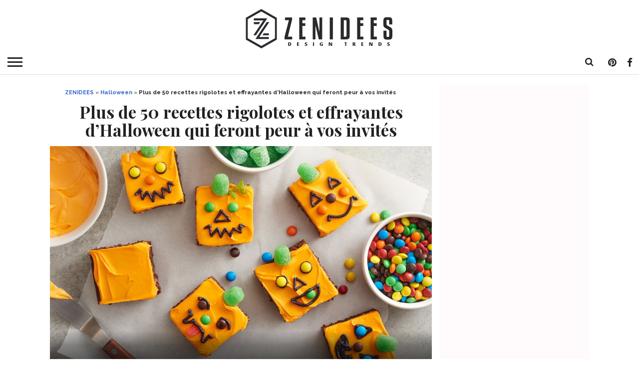

--- FILE ---
content_type: text/html; charset=UTF-8
request_url: https://zenidees.com/halloween/recettes-effrayantes-et-rigolotes-pour-halloween/
body_size: 18472
content:
<!DOCTYPE html>
<html lang="fr-FR">
<head >
<script type="text/javascript" src="https://cache.consentframework.com/js/pa/25198/c/J83J4/stub" charset="utf-8"></script><script type="text/javascript" src="https://choices.consentframework.com/js/pa/25198/c/J83J4/cmp" charset="utf-8" async></script>
	
	<!--- Weegoo Ads Universal TAG -->
	<script type="text/javascript" async>
    !function(e,t){a=e.createElement("script"),m=e.getElementsByTagName("script")[0],a.async=1,a.src=t,m.parentNode.insertBefore(a,m)}(document,"https://universal.wgplayer.com/tag/?lh="+window.location.hostname+"&wp="+window.location.pathname+"&ws="+window.location.search);
</script>	
	
	

<meta charset="UTF-8" >
<meta name="viewport" id="viewport" content="width=device-width, initial-scale=1.0, maximum-scale=1.0, minimum-scale=1.0, user-scalable=no" />

<link rel="apple-touch-icon" sizes="180x180" href="/apple-touch-icon.png?v=wAX6W2y2b8">
<link rel="icon" type="image/png" sizes="32x32" href="/favicon-32x32.png?v=wAX6W2y2b8">
<link rel="icon" type="image/png" sizes="16x16" href="/favicon-16x16.png?v=wAX6W2y2b8">
<link rel="manifest" href="/site.webmanifest?v=wAX6W2y2b8">
<link rel="mask-icon" href="/safari-pinned-tab.svg?v=wAX6W2y2b8" color="#000000">
<link rel="shortcut icon" href="/favicon.ico?v=wAX6W2y2b8">
<meta name="msapplication-TileColor" content="#b91d47">
<meta name="theme-color" content="#ffffff">

<link rel="alternate" type="application/rss+xml" title="RSS 2.0" href="https://zenidees.com/feed/" />
<link rel="alternate" type="text/xml" title="RSS .92" href="https://zenidees.com/feed/rss/" />
<link rel="alternate" type="application/atom+xml" title="Atom 0.3" href="https://zenidees.com/feed/atom/" />
<link rel="pingback" href="" />


	<!-- This site is optimized with the Yoast SEO plugin v14.9 - https://yoast.com/wordpress/plugins/seo/ -->
	<title>Plus de 50 recettes rigolotes et effrayantes d&#039;Halloween qui feront peur à vos invités - Halloween, Recettes - ZENIDEES</title>
	<meta name="description" content="Le jour le plus horrifiant de l&#039;année est presque là. Heureusement, nous avons beaucoup de recettes effrayantes et rigolotes pour Halloween." />
	<meta name="robots" content="index, follow, max-snippet:-1, max-image-preview:large, max-video-preview:-1" />
	<link rel="canonical" href="https://zenidees.com/halloween/recettes-effrayantes-et-rigolotes-pour-halloween/" />
	<meta property="og:locale" content="fr_FR" />
	<meta property="og:type" content="article" />
	<meta property="og:title" content="Plus de 50 recettes rigolotes et effrayantes d&#039;Halloween qui feront peur à vos invités - Halloween, Recettes - ZENIDEES" />
	<meta property="og:description" content="Le jour le plus horrifiant de l&#039;année est presque là. Heureusement, nous avons beaucoup de recettes effrayantes et rigolotes pour Halloween." />
	<meta property="og:url" content="https://zenidees.com/halloween/recettes-effrayantes-et-rigolotes-pour-halloween/" />
	<meta property="og:site_name" content="ZENIDEES" />
	<meta property="article:publisher" content="https://www.facebook.com/Zenidees/" />
	<meta property="article:published_time" content="2022-11-09T08:15:33+00:00" />
	<meta property="article:modified_time" content="2022-11-10T19:40:43+00:00" />
	<meta property="og:image" content="https://zenidees.com/wp-content/uploads/2020/09/recettes-effrayantes-et-rigolotes-pour-halloween-40.jpg" />
	<meta property="og:image:width" content="1200" />
	<meta property="og:image:height" content="675" />
	<meta name="twitter:card" content="summary_large_image" />
	<meta name="twitter:creator" content="@zenidees" />
	<meta name="twitter:site" content="@zenidees" />
	<script type="application/ld+json" class="yoast-schema-graph">{"@context":"https://schema.org","@graph":[{"@type":"Organization","@id":"https://zenidees.com/#organization","name":"ZENIDEES","url":"https://zenidees.com/","sameAs":["https://www.facebook.com/Zenidees/","https://www.instagram.com/zenidees/","https://www.pinterest.fr/zenidees/","https://twitter.com/zenidees"],"logo":{"@type":"ImageObject","@id":"https://zenidees.com/#logo","inLanguage":"fr-FR","url":"https://zenidees.com/wp-content/uploads/2019/10/zenidees_og_image.png","width":200,"height":200,"caption":"ZENIDEES"},"image":{"@id":"https://zenidees.com/#logo"}},{"@type":"WebSite","@id":"https://zenidees.com/#website","url":"https://zenidees.com/","name":"ZENIDEES","description":"Plongez dans notre monde cr\u00e9atif et obtenez de nombreuses id\u00e9es pour la d\u00e9coration d&#039;int\u00e9rieur, un design fascinant, les tendances de la mode, le bricolage, etc.","publisher":{"@id":"https://zenidees.com/#organization"},"potentialAction":[{"@type":"SearchAction","target":"https://zenidees.com/?s={search_term_string}","query-input":"required name=search_term_string"}],"inLanguage":"fr-FR"},{"@type":"ImageObject","@id":"https://zenidees.com/halloween/recettes-effrayantes-et-rigolotes-pour-halloween/#primaryimage","inLanguage":"fr-FR","url":"https://zenidees.com/wp-content/uploads/2020/09/recettes-effrayantes-et-rigolotes-pour-halloween-40.jpg","width":1200,"height":675},{"@type":"WebPage","@id":"https://zenidees.com/halloween/recettes-effrayantes-et-rigolotes-pour-halloween/#webpage","url":"https://zenidees.com/halloween/recettes-effrayantes-et-rigolotes-pour-halloween/","name":"Plus de 50 recettes rigolotes et effrayantes d'Halloween qui feront peur \u00e0 vos invit\u00e9s - Halloween, Recettes - ZENIDEES","isPartOf":{"@id":"https://zenidees.com/#website"},"primaryImageOfPage":{"@id":"https://zenidees.com/halloween/recettes-effrayantes-et-rigolotes-pour-halloween/#primaryimage"},"datePublished":"2022-11-09T08:15:33+00:00","dateModified":"2022-11-10T19:40:43+00:00","description":"Le jour le plus horrifiant de l'ann\u00e9e est presque l\u00e0. Heureusement, nous avons beaucoup de recettes effrayantes et rigolotes pour Halloween.","breadcrumb":{"@id":"https://zenidees.com/halloween/recettes-effrayantes-et-rigolotes-pour-halloween/#breadcrumb"},"inLanguage":"fr-FR","potentialAction":[{"@type":"ReadAction","target":["https://zenidees.com/halloween/recettes-effrayantes-et-rigolotes-pour-halloween/"]}]},{"@type":"BreadcrumbList","@id":"https://zenidees.com/halloween/recettes-effrayantes-et-rigolotes-pour-halloween/#breadcrumb","itemListElement":[{"@type":"ListItem","position":1,"item":{"@type":"WebPage","@id":"https://zenidees.com/","url":"https://zenidees.com/","name":"ZENIDEES"}},{"@type":"ListItem","position":2,"item":{"@type":"WebPage","@id":"https://zenidees.com/halloween/","url":"https://zenidees.com/halloween/","name":"Halloween"}},{"@type":"ListItem","position":3,"item":{"@type":"WebPage","@id":"https://zenidees.com/halloween/recettes-effrayantes-et-rigolotes-pour-halloween/","url":"https://zenidees.com/halloween/recettes-effrayantes-et-rigolotes-pour-halloween/","name":"Plus de 50 recettes rigolotes et effrayantes d&rsquo;Halloween qui feront peur \u00e0 vos invit\u00e9s"}}]},{"@type":"Article","@id":"https://zenidees.com/halloween/recettes-effrayantes-et-rigolotes-pour-halloween/#article","isPartOf":{"@id":"https://zenidees.com/halloween/recettes-effrayantes-et-rigolotes-pour-halloween/#webpage"},"author":{"@id":"https://zenidees.com/#/schema/person/2ff183b9693f2a70a464cd5d548af919"},"headline":"Plus de 50 recettes rigolotes et effrayantes d&rsquo;Halloween qui feront peur \u00e0 vos invit\u00e9s","datePublished":"2022-11-09T08:15:33+00:00","dateModified":"2022-11-10T19:40:43+00:00","mainEntityOfPage":{"@id":"https://zenidees.com/halloween/recettes-effrayantes-et-rigolotes-pour-halloween/#webpage"},"publisher":{"@id":"https://zenidees.com/#organization"},"image":{"@id":"https://zenidees.com/halloween/recettes-effrayantes-et-rigolotes-pour-halloween/#primaryimage"},"keywords":"effrayante,halloween,recette","articleSection":"Halloween,Recettes","inLanguage":"fr-FR"},{"@type":"Person","@id":"https://zenidees.com/#/schema/person/2ff183b9693f2a70a464cd5d548af919","name":"Paulette David","image":{"@type":"ImageObject","@id":"https://zenidees.com/#personlogo","inLanguage":"fr-FR","url":"https://secure.gravatar.com/avatar/93c5993fa2c0dee2fe2a448442e66b3f?s=96&d=mm&r=g","caption":"Paulette David"}}]}</script>
	<!-- / Yoast SEO plugin. -->


<link rel='dns-prefetch' href='//fonts.googleapis.com' />
<link rel='dns-prefetch' href='//netdna.bootstrapcdn.com' />
<link rel='dns-prefetch' href='//s.w.org' />
<link rel="alternate" type="application/rss+xml" title="ZENIDEES &raquo; Flux" href="https://zenidees.com/feed/" />
<link rel="alternate" type="application/rss+xml" title="ZENIDEES &raquo; Flux des commentaires" href="https://zenidees.com/comments/feed/" />
		<script type="text/javascript">
			window._wpemojiSettings = {"baseUrl":"https:\/\/s.w.org\/images\/core\/emoji\/13.0.0\/72x72\/","ext":".png","svgUrl":"https:\/\/s.w.org\/images\/core\/emoji\/13.0.0\/svg\/","svgExt":".svg","source":{"concatemoji":"https:\/\/zenidees.com\/wp-includes\/js\/wp-emoji-release.min.js"}};
			!function(e,a,t){var n,r,o,i=a.createElement("canvas"),p=i.getContext&&i.getContext("2d");function s(e,t){var a=String.fromCharCode;p.clearRect(0,0,i.width,i.height),p.fillText(a.apply(this,e),0,0);e=i.toDataURL();return p.clearRect(0,0,i.width,i.height),p.fillText(a.apply(this,t),0,0),e===i.toDataURL()}function c(e){var t=a.createElement("script");t.src=e,t.defer=t.type="text/javascript",a.getElementsByTagName("head")[0].appendChild(t)}for(o=Array("flag","emoji"),t.supports={everything:!0,everythingExceptFlag:!0},r=0;r<o.length;r++)t.supports[o[r]]=function(e){if(!p||!p.fillText)return!1;switch(p.textBaseline="top",p.font="600 32px Arial",e){case"flag":return s([127987,65039,8205,9895,65039],[127987,65039,8203,9895,65039])?!1:!s([55356,56826,55356,56819],[55356,56826,8203,55356,56819])&&!s([55356,57332,56128,56423,56128,56418,56128,56421,56128,56430,56128,56423,56128,56447],[55356,57332,8203,56128,56423,8203,56128,56418,8203,56128,56421,8203,56128,56430,8203,56128,56423,8203,56128,56447]);case"emoji":return!s([55357,56424,8205,55356,57212],[55357,56424,8203,55356,57212])}return!1}(o[r]),t.supports.everything=t.supports.everything&&t.supports[o[r]],"flag"!==o[r]&&(t.supports.everythingExceptFlag=t.supports.everythingExceptFlag&&t.supports[o[r]]);t.supports.everythingExceptFlag=t.supports.everythingExceptFlag&&!t.supports.flag,t.DOMReady=!1,t.readyCallback=function(){t.DOMReady=!0},t.supports.everything||(n=function(){t.readyCallback()},a.addEventListener?(a.addEventListener("DOMContentLoaded",n,!1),e.addEventListener("load",n,!1)):(e.attachEvent("onload",n),a.attachEvent("onreadystatechange",function(){"complete"===a.readyState&&t.readyCallback()})),(n=t.source||{}).concatemoji?c(n.concatemoji):n.wpemoji&&n.twemoji&&(c(n.twemoji),c(n.wpemoji)))}(window,document,window._wpemojiSettings);
		</script>
		<!-- zenidees.com is managing ads with Advanced Ads 1.19.1 – https://wpadvancedads.com/ --><script>
						advanced_ads_ready=function(){var fns=[],listener,doc=typeof document==="object"&&document,hack=doc&&doc.documentElement.doScroll,domContentLoaded="DOMContentLoaded",loaded=doc&&(hack?/^loaded|^c/:/^loaded|^i|^c/).test(doc.readyState);if(!loaded&&doc){listener=function(){doc.removeEventListener(domContentLoaded,listener);window.removeEventListener("load",listener);loaded=1;while(listener=fns.shift())listener()};doc.addEventListener(domContentLoaded,listener);window.addEventListener("load",listener)}return function(fn){loaded?setTimeout(fn,0):fns.push(fn)}}();
						</script>
		<style type="text/css">
img.wp-smiley,
img.emoji {
	display: inline !important;
	border: none !important;
	box-shadow: none !important;
	height: 1em !important;
	width: 1em !important;
	margin: 0 .07em !important;
	vertical-align: -0.1em !important;
	background: none !important;
	padding: 0 !important;
}
</style>
	<link rel='stylesheet' id='wp-block-library-css'  href='https://zenidees.com/wp-includes/css/dist/block-library/style.min.css' type='text/css' media='all' />
<link rel='stylesheet' id='contact-form-7-css'  href='https://zenidees.com/wp-content/plugins/contact-form-7/includes/css/styles.css' type='text/css' media='all' />
<link rel='stylesheet' id='custom-style-css'  href='https://zenidees.com/wp-content/plugins/coyote-grid/shortcodes/css/grid-slide-style.css' type='text/css' media='all' />
<style id='custom-style-inline-css' type='text/css'>
.coygrid-title-font-family{ font-family: Raleway!important; }.coygrid-title-large, .coygrid-title-medium, .coygrid-title-small { font-weight: normal !important; letter-spacing:  !important; word-spacing:  !important; text-transform: inherit;  } .coygrid-subtitle-font-family{font-family: inherit!important; }.coygrid-border-all{ border: 1px solid #ffffff !important;}.coygrid-prev, .coygrid-next { border-radius: 0px !important;}
</style>
<link rel='stylesheet' id='coygrid_google-css'  href='https://fonts.googleapis.com/css?family=Raleway%3A600' type='text/css' media='all' />
<link rel='stylesheet' id='mvp-score-style-css'  href='https://zenidees.com/wp-content/plugins/mvp-scoreboard/css/score-style.css' type='text/css' media='all' />
<link rel='stylesheet' id='mvp-custom-style-css'  href='https://zenidees.com/wp-content/themes/flex-mag/style.css' type='text/css' media='all' />
<link rel='stylesheet' id='mvp-custom-child-style-css'  href='https://zenidees.com/wp-content/themes/flex-mag-child/style.css' type='text/css' media='all' />
<link rel='stylesheet' id='mvp-reset-css'  href='https://zenidees.com/wp-content/themes/flex-mag/css/reset.css' type='text/css' media='all' />
<link rel='stylesheet' id='mvp-fontawesome-css'  href='//netdna.bootstrapcdn.com/font-awesome/4.7.0/css/font-awesome.css' type='text/css' media='all' />
<link rel='stylesheet' id='mvp-style-css'  href='https://zenidees.com/wp-content/themes/flex-mag-child/style.css' type='text/css' media='all' />
<!--[if lt IE 10]>
<link rel='stylesheet' id='mvp-iecss-css'  href='https://zenidees.com/wp-content/themes/flex-mag-child/css/iecss.css' type='text/css' media='all' />
<![endif]-->
<link rel='stylesheet' id='mvp-style-fashion-css'  href='https://zenidees.com/wp-content/themes/flex-mag/css/style-fashion.css' type='text/css' media='all' />
<link rel='stylesheet' id='mvp-media-queries-css'  href='https://zenidees.com/wp-content/themes/flex-mag/css/media-queries.css' type='text/css' media='all' />
<script type='text/javascript' src='https://zenidees.com/wp-includes/js/jquery/jquery.js' id='jquery-core-js'></script>
<link rel="https://api.w.org/" href="https://zenidees.com/wp-json/" /><link rel="alternate" type="application/json" href="https://zenidees.com/wp-json/wp/v2/posts/19000" /><link rel="wlwmanifest" type="application/wlwmanifest+xml" href="https://zenidees.com/wp-includes/wlwmanifest.xml" /> 
<link rel='shortlink' href='https://zenidees.com/?p=19000' />
<link rel="alternate" type="application/json+oembed" href="https://zenidees.com/wp-json/oembed/1.0/embed?url=https%3A%2F%2Fzenidees.com%2Fhalloween%2Frecettes-effrayantes-et-rigolotes-pour-halloween%2F" />
<link rel="alternate" type="text/xml+oembed" href="https://zenidees.com/wp-json/oembed/1.0/embed?url=https%3A%2F%2Fzenidees.com%2Fhalloween%2Frecettes-effrayantes-et-rigolotes-pour-halloween%2F&#038;format=xml" />
<!-- Google tag (gtag.js) 2023 -->
<script async src="https://www.googletagmanager.com/gtag/js?id=G-JNJH4TCB1L"></script>
<script>
  window.dataLayer = window.dataLayer || [];
  function gtag(){dataLayer.push(arguments);}
  gtag('js', new Date());

  gtag('config', 'G-JNJH4TCB1L');
</script>

<style type='text/css'>

@import url(//fonts.googleapis.com/css?family=Oswald:400,700|Lato:400,700|Work+Sans:900|Montserrat:400,700|Open+Sans:800|Playfair+Display:400,700,900|Quicksand|Raleway:200,400,700|Roboto+Slab:400,700|Raleway:100,200,300,400,500,600,700,800,900|Raleway:100,200,300,400,500,600,700,800,900|Raleway:100,200,300,400,400italic,500,600,700,700italic,800,900|Raleway:100,200,300,400,400italic,500,600,700,700italic,800,900|Raleway:100,200,300,400,500,600,700,800,900&subset=latin,latin-ext,cyrillic,cyrillic-ext,greek-ext,greek,vietnamese);

#wallpaper {
	background: url() no-repeat 50% 0;
	}
body,
.blog-widget-text p,
.feat-widget-text p,
.post-info-right,
span.post-excerpt,
span.feat-caption,
span.soc-count-text,
#content-main p,
#commentspopup .comments-pop,
.archive-list-text p,
.author-box-bot p,
#post-404 p,
.foot-widget,
#home-feat-text p,
.feat-top2-left-text p,
.feat-wide1-text p,
.feat-wide4-text p,
#content-main table,
.foot-copy p,
.video-main-text p {
	font-family: 'Raleway', sans-serif;
	}

a,
a:visited,
.post-info-name a {
	color: #3366cc;
	}

a:hover {
	color: #cf0808;
	}

.fly-but-wrap,
span.feat-cat,
span.post-head-cat,
.prev-next-text a,
.prev-next-text a:visited,
.prev-next-text a:hover {
	background: #000000;
	}

.fly-but-wrap {
	background: #eb0254;
	}

.fly-but-wrap span {
	background: #ffffff;
	}

.woocommerce .star-rating span:before {
	color: #000000;
	}

.woocommerce .widget_price_filter .ui-slider .ui-slider-range,
.woocommerce .widget_price_filter .ui-slider .ui-slider-handle {
	background-color: #000000;
	}

.woocommerce span.onsale,
.woocommerce #respond input#submit.alt,
.woocommerce a.button.alt,
.woocommerce button.button.alt,
.woocommerce input.button.alt,
.woocommerce #respond input#submit.alt:hover,
.woocommerce a.button.alt:hover,
.woocommerce button.button.alt:hover,
.woocommerce input.button.alt:hover {
	background-color: #000000;
	}

span.post-header {
	border-top: 4px solid #000000;
	}

#main-nav-wrap,
nav.main-menu-wrap,
.nav-logo,
.nav-right-wrap,
.nav-menu-out,
.nav-logo-out,
#head-main-top {
	-webkit-backface-visibility: hidden;
	background: #ffffff;
	}

nav.main-menu-wrap ul li a,
.nav-menu-out:hover ul li:hover a,
.nav-menu-out:hover span.nav-search-but:hover i,
.nav-menu-out:hover span.nav-soc-but:hover i,
span.nav-search-but i,
span.nav-soc-but i {
	color: #222222;
	}

.nav-menu-out:hover li.menu-item-has-children:hover a:after,
nav.main-menu-wrap ul li.menu-item-has-children a:after {
	border-color: #222222 transparent transparent transparent;
	}

.nav-menu-out:hover ul li a,
.nav-menu-out:hover span.nav-search-but i,
.nav-menu-out:hover span.nav-soc-but i {
	color: #bbbbbb;
	}

.nav-menu-out:hover li.menu-item-has-children a:after {
	border-color: #bbbbbb transparent transparent transparent;
	}

.nav-menu-out:hover ul li ul.mega-list li a,
.side-list-text p,
.row-widget-text p,
.blog-widget-text h2,
.feat-widget-text h2,
.archive-list-text h2,
h2.author-list-head a,
.mvp-related-text a {
	color: #222222;
	}

ul.mega-list li:hover a,
ul.side-list li:hover .side-list-text p,
ul.row-widget-list li:hover .row-widget-text p,
ul.blog-widget-list li:hover .blog-widget-text h2,
.feat-widget-wrap:hover .feat-widget-text h2,
ul.archive-list li:hover .archive-list-text h2,
ul.archive-col-list li:hover .archive-list-text h2,
h2.author-list-head a:hover,
.mvp-related-posts ul li:hover .mvp-related-text a {
	color: #999999 !important;
	}

span.more-posts-text,
a.inf-more-but,
#comments-button a,
#comments-button span.comment-but-text {
	border: 1px solid #3366cc;
	}

span.more-posts-text,
a.inf-more-but,
#comments-button a,
#comments-button span.comment-but-text {
	color: #3366cc !important;
	}

#comments-button a:hover,
#comments-button span.comment-but-text:hover,
a.inf-more-but:hover,
span.more-posts-text:hover {
	background: #3366cc;
	}

nav.main-menu-wrap ul li a,
ul.col-tabs li a,
nav.fly-nav-menu ul li a,
.foot-menu .menu li a {
	font-family: 'Raleway', sans-serif;
	}

.feat-top2-right-text h2,
.side-list-text p,
.side-full-text p,
.row-widget-text p,
.feat-widget-text h2,
.blog-widget-text h2,
.prev-next-text a,
.prev-next-text a:visited,
.prev-next-text a:hover,
span.post-header,
.archive-list-text h2,
#woo-content h1.page-title,
.woocommerce div.product .product_title,
.woocommerce ul.products li.product h3,
.video-main-text h2,
.mvp-related-text a {
	font-family: 'Raleway', sans-serif;
	}

.feat-wide-sub-text h2,
#home-feat-text h2,
.feat-top2-left-text h2,
.feat-wide1-text h2,
.feat-wide4-text h2,
.feat-wide5-text h2,
h1.post-title,
#content-main h1.post-title,
#post-404 h1,
h1.post-title-wide,
#content-main blockquote p,
#commentspopup #content-main h1 {
	font-family: 'Raleway', sans-serif;
	}

h3.home-feat-title,
h3.side-list-title,
#infscr-loading,
.score-nav-menu select,
h1.cat-head,
h1.arch-head,
h2.author-list-head,
h3.foot-head,
.woocommerce ul.product_list_widget span.product-title,
.woocommerce ul.product_list_widget li a,
.woocommerce #reviews #comments ol.commentlist li .comment-text p.meta,
.woocommerce .related h2,
.woocommerce div.product .woocommerce-tabs .panel h2,
.woocommerce div.product .product_title,
#content-main h1,
#content-main h2,
#content-main h3,
#content-main h4,
#content-main h5,
#content-main h6 {
	font-family: 'Raleway', sans-serif;
	}

</style>
	
<style type="text/css">


.post-cont-out,
.post-cont-in {
	margin-right: 0;
	}





#fly-wrap {
	background: #fff;
	}
ul.fly-bottom-soc li {
	border-top: 1px solid #666;
	}
nav.fly-nav-menu ul li {
	border-top: 1px solid #ddd;
	}
nav.fly-nav-menu ul li a {
	color: #555;
	}
nav.fly-nav-menu ul li a:hover {
	color: #bbb;
	}
nav.fly-nav-menu ul li ul.sub-menu {
	border-top: 1px solid #ddd;
	}



.nav-left-wrap {
	width: 60px;
	}
.nav-logo-out {
	margin-left: -60px;
	}
.nav-logo-in {
	margin-left: 60px;
	}
.nav-logo-show {
	padding-right: 20px;
	width: 200px;
	height: 50px;
	}
.nav-logo-show img {
	width: auto;
	}
.nav-left-width {
	width: 280px !important;
	}
.nav-logo-out-fade {
	margin-left: -280px;
	}
.nav-logo-in-fade {
	margin-left: 280px;
	}

body.custom-background {
    background-color: #ffffff !important;
}

.foot-info-text.left.relative {
    color: #CECECE;
}

.fa.fa-pinterest.fa-2, .fa.fa-facebook.fa-2 {
    font-size: 1.2rem;
}

.grecaptcha-badge { 
    left:0px !important; 
    bottom:0px !important;
    opacity:0
}

@media only screen and (min-width: 1500px) {
  .fly-but-wrap.left.relative {
    display: none;
  }
}

@media only screen and (max-width: 1500px) {
  nav.main-menu-wrap.left {
    display: none;
  }
}

nav.main-menu-wrap.left {
  width: 1000px;
  position: absolute;
  left: 17%;
}

/* Grid style */                                                                                                                                                                                        .display-posts-listing.grid {                                                                                                                                                                                   display: grid;                                                                                                                                                                                          grid-gap: 16px;                                                                                                                                                                                 }                                                                                                                                                                                                                                                                                                                                                                                                               .display-posts-listing.grid .title {
        display: block;
        margin-top: 10px;
        margin-bottom: 20px;
        font-family: playfair display, sans-serif !important;
        font-weight: 700;
        color: black;                                                                                                                                                                           }                                                                                                                                                                                                                                                                                                                                                                                                          .display-posts-listing.grid img {
        display: block;
        max-width: 100%;
        height: auto;
}                                                                                                                                                                                                                                                                                                                                                                                                               @media (min-width: 600px) {
        .display-posts-listing.grid {
                grid-template-columns: repeat( 2, 1fr );
        }                                                                                                                                                                                               }                                                                                                                                                                                                                                                                                                                                                                                                               @media (min-width: 1024px) {
        .display-posts-listing.grid {
                grid-template-columns: repeat( 3, 1fr );
        }                                                                                                                                                                                               }

#show-desktop {display: block;}

@media screen and (max-width: 768px) {
#show-desktop {display: none;}
}

.cat-description {
  margin-top: 30px;
  margin-bottom: 30px;
  font-family: playfair display,sans-serif !important;
  font-weight: 700;
}

.cat-static-desc {
  font-family: playfair display,sans-serif !important;
  line-height: 155%;
  font-size: .9rem;
  text-align:justify;
}

body {
  -webkit-overflow-scrolling: auto!important;
}</style>

<style type="text/css" id="custom-background-css">
body.custom-background { background-color: #eeeeee; }
</style>
			<style type="text/css" id="wp-custom-css">
			.nav-search-wrap{
background-color:transparent!important;	
}
span.nav-search-but i{
font-size: 18px;
padding-top: 2px;
}
div.lang-sw{
padding-left:15px;	
}		</style>
		<!-- Global site tag (gtag.js) - Google Analytics -->
<script async src="https://www.googletagmanager.com/gtag/js?id=UA-81701484-3"></script>
<script>
  window.dataLayer = window.dataLayer || [];
  function gtag(){dataLayer.push(arguments);}
  gtag('js', new Date());

  gtag('config', 'UA-81701484-3');
  gtag('config', 'GA_TRACKING_ID', { 'anonymize_ip': true });
</script>
<!-- Ahrefs.com -->
<meta name="ahrefs-site-verification" content="01df54046755c68583a941ce11331a141bc717e700e925730afa65addc90c165">
<!-- Pinterest -->
<meta name="p:domain_verify" content="31c3d0669d11c2687ac7f6c9c1c69a09"/>

	
	
</head>

<body class="post-template-default single single-post postid-19000 single-format-standard custom-background">
	<div id="site" class="left relative">
		<div id="site-wrap" class="left relative">
						<div id="fly-wrap">
	<div class="fly-wrap-out">
		<div class="fly-side-wrap">
			<ul class="fly-bottom-soc left relative">
									<li class="fb-soc">
						<a href="https://www.facebook.com/Zenidees/" target="_blank">
						<i class="fa fa-facebook-square fa-2"></i>
						</a>
					</li>
																	<li class="pin-soc">
						<a href="https://www.pinterest.fr/zenidees/" target="_blank">
						<i class="fa fa-pinterest fa-2"></i>
						</a>
					</li>
													<li class="inst-soc">
						<a href="https://www.instagram.com/zenidees/" target="_blank">
						<i class="fa fa-instagram fa-2"></i>
						</a>
					</li>
																													<li class="rss-soc">
						<a href="https://feeds.feedburner.com/zenidees" target="_blank">
						<i class="fa fa-rss fa-2"></i>
						</a>
					</li>
							</ul>
		</div><!--fly-side-wrap-->
		<div class="fly-wrap-in">
			<div id="fly-menu-wrap">
				<nav class="fly-nav-menu left relative">
					<div class="menu-main-menu-container"><ul id="menu-main-menu" class="menu"><li id="menu-item-1908" class="menu-item menu-item-type-post_type menu-item-object-page menu-item-home menu-item-1908"><a href="https://zenidees.com/">Home</a></li>
<li id="menu-item-3607" class="menu-item menu-item-type-taxonomy menu-item-object-category menu-item-3607"><a href="https://zenidees.com/maison/">Maison</a></li>
<li id="menu-item-3608" class="menu-item menu-item-type-taxonomy menu-item-object-category menu-item-3608"><a href="https://zenidees.com/deco/">Déco</a></li>
<li id="menu-item-3609" class="menu-item menu-item-type-taxonomy menu-item-object-category menu-item-3609"><a href="https://zenidees.com/jardin/">Jardin</a></li>
<li id="menu-item-3610" class="menu-item menu-item-type-taxonomy menu-item-object-category menu-item-has-children menu-item-3610"><a href="https://zenidees.com/deco-de-fete/">Déco de fête</a>
<ul class="sub-menu">
	<li id="menu-item-20486" class="menu-item menu-item-type-taxonomy menu-item-object-category menu-item-20486"><a href="https://zenidees.com/decoration-de-noel/">Decoration de Noel</a></li>
	<li id="menu-item-20484" class="menu-item menu-item-type-taxonomy menu-item-object-category menu-item-20484"><a href="https://zenidees.com/saint-valentin/">Saint-Valentin</a></li>
	<li id="menu-item-20483" class="menu-item menu-item-type-taxonomy menu-item-object-category menu-item-20483"><a href="https://zenidees.com/paques/">Pâques</a></li>
	<li id="menu-item-20488" class="menu-item menu-item-type-taxonomy menu-item-object-category menu-item-20488"><a href="https://zenidees.com/fete-des-meres/">Fête des mères</a></li>
	<li id="menu-item-20487" class="menu-item menu-item-type-taxonomy menu-item-object-category menu-item-20487"><a href="https://zenidees.com/deco-automnale/">Déco automnale</a></li>
</ul>
</li>
<li id="menu-item-3611" class="menu-item menu-item-type-taxonomy menu-item-object-category menu-item-has-children menu-item-3611"><a href="https://zenidees.com/mode-et-beaute/">Mode et Beauté</a>
<ul class="sub-menu">
	<li id="menu-item-3612" class="menu-item menu-item-type-taxonomy menu-item-object-category menu-item-3612"><a href="https://zenidees.com/tatouage/">Tatouage</a></li>
	<li id="menu-item-3613" class="menu-item menu-item-type-taxonomy menu-item-object-category menu-item-3613"><a href="https://zenidees.com/coiffures/">Coiffures</a></li>
</ul>
</li>
<li id="menu-item-3614" class="menu-item menu-item-type-taxonomy menu-item-object-category current-post-ancestor current-menu-parent current-post-parent menu-item-3614"><a href="https://zenidees.com/recettes/">Recettes</a></li>
<li id="menu-item-16635" class="menu-item menu-item-type-taxonomy menu-item-object-category menu-item-16635"><a href="https://zenidees.com/diy/">DIY</a></li>
<li id="menu-item-20485" class="menu-item menu-item-type-taxonomy menu-item-object-category current-post-ancestor current-menu-parent current-post-parent menu-item-20485"><a href="https://zenidees.com/halloween/">Halloween</a></li>
</ul></div>				</nav>
			</div><!--fly-menu-wrap-->
		</div><!--fly-wrap-in-->
	</div><!--fly-wrap-out-->
</div><!--fly-wrap-->			<div id="head-main-wrap" class="left relative">
				<div id="head-main-top" class="left relative">
																																											<div class="logo-wide-wrap left relative">
															<a href="https://zenidees.com/"><img src="https://zenidees.com/wp-content/uploads/2019/04/zenidees_top_logo_300x84.png" alt="ZENIDEES" data-rjs="2" /></a>
																						<h2 class="mvp-logo-title">ZENIDEES</h2>
													</div><!--logo-wide-wrap-->
									</div><!--head-main-top-->
				<div id="main-nav-wrap">
					<div class="nav-out">
						<div class="nav-in">
							<div id="main-nav-cont" class="left">
								<div class="nav-logo-out">
									<div class="nav-left-wrap left relative">
										<div class="fly-but-wrap left relative">
											<span></span>
											<span></span>
											<span></span>
											<span></span>
										</div><!--fly-but-wrap-->
																					<div class="nav-logo-fade left">
																									<a href="https://zenidees.com/"><img src="https://zenidees.com/wp-content/uploads/2019/04/zenidees_small_nav_logo-e1554380350835.png" alt="ZENIDEES" data-rjs="2" /></a>
																							</div><!--nav-logo-fade-->
																			</div><!--nav-left-wrap-->
									<div class="nav-logo-in">
										<div class="nav-menu-out">
											<div class="nav-menu-in">
												<nav class="main-menu-wrap left">
													<div class="menu-main-menu-container"><ul id="menu-main-menu-1" class="menu"><li class="menu-item menu-item-type-post_type menu-item-object-page menu-item-home menu-item-1908"><a href="https://zenidees.com/">Home</a></li>
<li class="menu-item menu-item-type-taxonomy menu-item-object-category menu-item-3607"><a href="https://zenidees.com/maison/">Maison</a></li>
<li class="menu-item menu-item-type-taxonomy menu-item-object-category menu-item-3608"><a href="https://zenidees.com/deco/">Déco</a></li>
<li class="menu-item menu-item-type-taxonomy menu-item-object-category menu-item-3609"><a href="https://zenidees.com/jardin/">Jardin</a></li>
<li class="menu-item menu-item-type-taxonomy menu-item-object-category menu-item-has-children menu-item-3610"><a href="https://zenidees.com/deco-de-fete/">Déco de fête</a>
<ul class="sub-menu">
	<li class="menu-item menu-item-type-taxonomy menu-item-object-category menu-item-20486"><a href="https://zenidees.com/decoration-de-noel/">Decoration de Noel</a></li>
	<li class="menu-item menu-item-type-taxonomy menu-item-object-category menu-item-20484"><a href="https://zenidees.com/saint-valentin/">Saint-Valentin</a></li>
	<li class="menu-item menu-item-type-taxonomy menu-item-object-category menu-item-20483"><a href="https://zenidees.com/paques/">Pâques</a></li>
	<li class="menu-item menu-item-type-taxonomy menu-item-object-category menu-item-20488"><a href="https://zenidees.com/fete-des-meres/">Fête des mères</a></li>
	<li class="menu-item menu-item-type-taxonomy menu-item-object-category menu-item-20487"><a href="https://zenidees.com/deco-automnale/">Déco automnale</a></li>
</ul>
</li>
<li class="menu-item menu-item-type-taxonomy menu-item-object-category menu-item-has-children menu-item-3611"><a href="https://zenidees.com/mode-et-beaute/">Mode et Beauté</a>
<ul class="sub-menu">
	<li class="menu-item menu-item-type-taxonomy menu-item-object-category menu-item-3612"><a href="https://zenidees.com/tatouage/">Tatouage</a></li>
	<li class="menu-item menu-item-type-taxonomy menu-item-object-category menu-item-3613"><a href="https://zenidees.com/coiffures/">Coiffures</a></li>
</ul>
</li>
<li class="menu-item menu-item-type-taxonomy menu-item-object-category current-post-ancestor current-menu-parent current-post-parent menu-item-3614"><a href="https://zenidees.com/recettes/">Recettes</a></li>
<li class="menu-item menu-item-type-taxonomy menu-item-object-category menu-item-16635"><a href="https://zenidees.com/diy/">DIY</a></li>
<li class="menu-item menu-item-type-taxonomy menu-item-object-category current-post-ancestor current-menu-parent current-post-parent menu-item-20485"><a href="https://zenidees.com/halloween/">Halloween</a></li>
</ul></div>												</nav>
											</div><!--nav-menu-in-->

											<div class="nav-right-wrap relative">
										<!--ganbox 
	<div class="lang-sw"><a href="https://zenideen.com/" style="color: black!important;">Deutsch &rarr;</a></div> -->

												<div class="nav-search-wrap left relative">
													<span class="nav-search-but left"><i class="fa fa-search fa-2"></i></span>
													<div class="search-fly-wrap">
														<form method="get" id="searchform" action="https://zenidees.com/">
	<input type="text" name="s" id="s" value="Tapez le terme de recherche et appuyez sur Entrée" onfocus='if (this.value == "Tapez le terme de recherche et appuyez sur Entrée") { this.value = ""; }' onblur='if (this.value == "") { this.value = "Tapez le terme de recherche et appuyez sur Entrée"; }' />
	<input type="hidden" id="searchsubmit" value="Search" />
</form>													</div><!--search-fly-wrap-->
												</div><!--nav-search-wrap-->
												<a href="https://www.pinterest.fr/zenidees/" target="_blank">
                                                    <span class="nav-soc-but"><i class="fa fa-pinterest fa-2"></i></span>
                                                </a>
																									<a href="https://www.facebook.com/Zenidees/" target="_blank">
													<span class="nav-soc-but"><i class="fa fa-facebook fa-2"></i></span>
													</a>
																							</div><!--nav-right-wrap-->
										</div><!--nav-menu-out-->
									</div><!--nav-logo-in-->
								</div><!--nav-logo-out-->
							</div><!--main-nav-cont-->
						</div><!--nav-in-->
					</div><!--nav-out-->
				</div><!--main-nav-wrap-->
			</div><!--head-main-wrap-->
										<div id="body-main-wrap" class="left relative">
																																			<div class="body-main-out relative">
					<div class="body-main-in">
						<div id="body-main-cont" class="left relative">
																		<div id="post-main-wrap" class="left relative">
	<div class="post-wrap-out1">
		<div class="post-wrap-in1">
			<div id="post-left-col" class="relative">
									<article id="post-area" class="post-19000 post type-post status-publish format-standard has-post-thumbnail hentry category-halloween category-recettes tag-effrayante tag-halloween tag-recette">
						
						<p id="breadcrumbs" style="margin:10px 30px 10px 30px;font-size:0.7em;text-align:left;"><span><span><a href="https://zenidees.com/">ZENIDEES</a> » <span><a href="https://zenidees.com/halloween/">Halloween</a> » <strong class="breadcrumb_last" aria-current="page">Plus de 50 recettes rigolotes et effrayantes d&rsquo;Halloween qui feront peur à vos invités</strong></span></span></span></p>
												<h1 class="post-title entry-title" style="margin-top:15px;margin-bottom:15px;font-family:Raleway;text-align:center;"><strong>Plus de 50 recettes rigolotes et effrayantes d&rsquo;Halloween  qui feront  peur à vos invités</strong></h1>

						<center>
						</center>

		

																																																			<div id="post-feat-img" class="left relative">
												<img width="1200" height="675" src="https://zenidees.com/wp-content/uploads/2020/09/recettes-effrayantes-et-rigolotes-pour-halloween-40.jpg" class="attachment- size- wp-post-image" alt="" loading="lazy" srcset="https://zenidees.com/wp-content/uploads/2020/09/recettes-effrayantes-et-rigolotes-pour-halloween-40.jpg 1200w, https://zenidees.com/wp-content/uploads/2020/09/recettes-effrayantes-et-rigolotes-pour-halloween-40-768x432.jpg 768w" sizes="(max-width: 1200px) 100vw, 1200px" />																								<div class="post-feat-text">
																																						</div><!--post-feat-text-->
											</div><!--post-feat-img-->
																																														<div id="content-area" class="post-19000 post type-post status-publish format-standard has-post-thumbnail hentry category-halloween category-recettes tag-effrayante tag-halloween tag-recette">
							<div class="post-cont-out">
								<div class="post-cont-in">
									<div id="content-main" class="left relative">

																															
							<header id="post-header">
																	<div id="post-info-wrap" class="left relative">
										<div class="post-info-out">
											<div class="post-info-img left relative">
												<img alt='Paulette David' src='https://zenidees.com/wp-content/uploads/2020/01/img_20190812_182054-01-scaled-50x50.jpeg' class='avatar avatar-50 photo' height='50' width='50' />											</div><!--post-info-img-->
											<div class="post-info-in">
												<div class="post-info-right left relative">
													<div class="post-info-name left relative">
														<span class="post-info-text">par</span> <span class="author-name vcard fn author">Paulette David</span>
													</div><!--post-info-name-->
													<div class="post-info-date left relative">
														<span class="post-info-text">Publié le</span> <span class="post-date updated"><time class="post-date updated" datetime="2022-11-09">9 novembre 2022</time></span>
													</div><!--post-info-date-->
												</div><!--post-info-right-->



											</div><!--post-info-in-->
										</div><!--post-info-out-->


									</div><!--post-info-wrap-->
								

							</header><!--post-header-->
																					<section class="social-sharing-top">
												<a href="#" onclick="window.open('https://www.facebook.com/sharer.php?u=https://zenidees.com/halloween/recettes-effrayantes-et-rigolotes-pour-halloween/?utm_source=ss-post-top-fb&amp;t=Plus de 50 recettes rigolotes et effrayantes d&rsquo;Halloween  qui feront  peur à vos invités', 'facebookShare', 'width=626,height=436'); return false;" title="Share on Facebook"><div class="facebook-share"><span class="fb-but1"><i class="fa fa-facebook fa-2"></i></span><span class="social-text">Share</span></div></a>
												<a href="#" onclick="window.open('https://twitter.com/share?text=Plus de 50 recettes rigolotes et effrayantes d&rsquo;Halloween  qui feront  peur à vos invités -&amp;url=https://zenidees.com/halloween/recettes-effrayantes-et-rigolotes-pour-halloween/?utm_source=ss-post-top-tw', 'twitterShare', 'width=626,height=436'); return false;" title="Tweet This Post"><div class="twitter-share"><span class="twitter-but1"><i class="fa fa-twitter fa-2"></i></span><span class="social-text">Tweet</span></div></a>
												<a href="whatsapp://send?text=Plus de 50 recettes rigolotes et effrayantes d&rsquo;Halloween  qui feront  peur à vos invités https://zenidees.com/halloween/recettes-effrayantes-et-rigolotes-pour-halloween/?utm_source=ss-post-top-wa"><div class="whatsapp-share"><span class="whatsapp-but1"><i class="fa fa-whatsapp fa-2"></i></span><span class="social-text">Share</span></div></a>
												<a href="#" onclick="window.open('https://pinterest.com/pin/create/button/?url=https://zenidees.com/halloween/recettes-effrayantes-et-rigolotes-pour-halloween/?utm_source=ss-post-top-pin&amp;media=https://zenidees.com/wp-content/uploads/2020/09/recettes-effrayantes-et-rigolotes-pour-halloween-40-1000x600.jpg&amp;description=Plus de 50 recettes rigolotes et effrayantes d&rsquo;Halloween  qui feront  peur à vos invités', 'pinterestShare', 'width=750,height=350'); return false;" title="Pin This Post"><div class="pinterest-share"><span class="pinterest-but1"><i class="fa fa-pinterest-p fa-2"></i></span><span class="social-text">Share</span></div></a>
												<a href="/cdn-cgi/l/email-protection#[base64]"><div class="email-share"><span class="email-but"><i class="fa fa-envelope fa-2"></i></span><span class="social-text">Email</span></div></a>
																																																					<a href="https://zenidees.com/halloween/recettes-effrayantes-et-rigolotes-pour-halloween/#respond"><div class="social-comments comment-click-19000"><i class="fa fa-commenting fa-2"></i><span class="social-text-com">Comments</span></div></a>
																									
											</section><!--social-sharing-top-->
																				<!--begin-custom-->



										<p>Les costumes et les décorations sont essentiels pour  ce jour-là. De toute célébration d&rsquo;Halloween la nourriture pour vos invités est la partie la plus importante. C&rsquo;est la seule période de l&rsquo;année où vous pouvez servir à vos amis et votre famille un plateau de langues, d&rsquo;intestins  et de globes oculaires sans les déranger. Nous avons choisi pour vous les meilleures recettes rigolotes et effrayantes d&rsquo;Halloween.</p>
<h2 style="text-align: center;"><strong>Les meilleures recettes rigolotes et effrayantes d&rsquo;Halloween</strong></h2>
<p><img loading="lazy" class="aligncenter wp-image-19025" title="Doigts de sorcière pour Halloween." src="https://zenidees.com/wp-content/uploads/2020/09/recettes-effrayantes-et-rigolotes-pour-halloween-25.jpg" alt="Doigts de sorcière pour Halloween." width="1000" height="1468" srcset="https://zenidees.com/wp-content/uploads/2020/09/recettes-effrayantes-et-rigolotes-pour-halloween-25.jpg 995w, https://zenidees.com/wp-content/uploads/2020/09/recettes-effrayantes-et-rigolotes-pour-halloween-25-768x1128.jpg 768w" sizes="(max-width: 1000px) 100vw, 1000px" /></p>
<p><strong>Doigts de sorcière au fromage</strong></p>
<p><u>Ingrédients:</u><br />
5 cuillères à soupe de beurre non salé;<br />
1 tasse de fromage cheddar extra râpé;<br />
¾ tasse de farine de tout usage;<br />
2 cuillères à soupe de farine de maïs;<br />
¼ cuillère à café de poivre de Cayenne;<br />
1 œuf;<br />
Sel;<br />
30 amandes effilées;<br />
Colorant alimentaire noir;</p>
<p><u>Instructions</u></p>
<p>1.Mélangez bien dans un bol le beurre, la farine, le fromage, le poivre de Cayenne et la semoule de maïs. La texture doit être comme du sable humide. Mettez-y l&rsquo;œuf et le mélange devient comme une pâte. Entre deux feuilles de papier sulfurisé étalez et pressez la pâte en un cercle dont l&rsquo;épaisseur est de 1 cm. Congelez pendant 30 minutes. Après, retirez la pâte et roulez en rectangle de 20 cm de large et 25 cm de long. Congelez à nouveau encore 15 minutes.</p>
<p>2. Mélangez le colorant alimentaire avec un peu d&rsquo;eau. Sortez la pâte du congélateur et chauffez le four à 180º C. Enlevez la feuille supérieure du papier sulfurisé et coupez la pâte en deux parties. Ensuite découpez en lanières de 1 cm de large et placez-les sur une plaque à pâtisserie non graissée. Assaisonnez avec du sel au goût.</p>
<p>3. À l&rsquo;aide de vos doigts façonnez chaque lanière et avec un couteau aiguisé, marquez les «phalanges» de chaque «doigt». Mouillez le bout de chaque doigt avec de l&rsquo;eau et pressez les amandes colorées  dans la pâte. Cuire jusqu&rsquo;à ce qu&rsquo;ils soient croustillants et dorés. À la fin, refroidissez sur une grille.</p>
<p>Dans les lignes suivantes vous trouverez le reste des recettes rigolotes et effrayantes d&rsquo;Halloween.</p>
<h2 style="text-align: center;"><strong>Recettes créatives pour Halloween </strong></h2>
<p><img loading="lazy" class="aligncenter wp-image-19037" title="Seringues Bloody Mary." src="https://zenidees.com/wp-content/uploads/2020/09/recettes-effrayantes-et-rigolotes-pour-halloween-38-scaled.jpg" alt="Seringues Bloody Mary." width="1000" height="667" srcset="https://zenidees.com/wp-content/uploads/2020/09/recettes-effrayantes-et-rigolotes-pour-halloween-38-scaled.jpg 2560w, https://zenidees.com/wp-content/uploads/2020/09/recettes-effrayantes-et-rigolotes-pour-halloween-38-768x512.jpg 768w, https://zenidees.com/wp-content/uploads/2020/09/recettes-effrayantes-et-rigolotes-pour-halloween-38-1536x1024.jpg 1536w, https://zenidees.com/wp-content/uploads/2020/09/recettes-effrayantes-et-rigolotes-pour-halloween-38-2048x1365.jpg 2048w" sizes="(max-width: 1000px) 100vw, 1000px" /></p>
<p><strong>Seringues Bloody Mary</strong></p>
<p><u>Ingrédients:</u><br />
2 tasses de jus de tomate;<br />
200 ml de vodka;<br />
2 cuillères à soupe de sauce Worcestershire;<br />
2 cuillères à café sauce piquante;</p>
<p>Jus de 1/2 citron;</p>
<p>1 cuillère à soupe de raifort;</p>
<p>Poivre noir  moulu;</p>
<p><u>Instructions</u></p>
<p>Dans un bol, mélangez bien tous les ingrédients et fouettez pour combiner. Avec le mélange, remplissez les seringues et laissez refroidir.Servez-les froides.</p>
<p><strong>Petites pizzas en forme de fantôme</strong></p>
<p><u>Ingrédients:</u></p>
<p>8 mini bagels;<br />
8 tranches de mozzarella;<br />
4 olives noirs;<br />
1/2 tasse de marinara;</p>
<p><u>Instructions</u></p>
<p>Coupez les tranches de mozzarella en formes fantômes avec un couteau aiguisé et chauffez le four à 180º C. Après, coupez les bagels en deux, étalez une fine couche de marinara dessus et garnissez avec les « fantômes ». Cuisez au four pendant 10 minutes jusqu&rsquo;à ce que le fromage soit fondu. Coupez les olives en petits morceaux pour des yeux. Mettez les yeux des fantômes et servez. Ainsi vous  impressionnerez vos invités.</p>
<p>Dans notre galerie vous trouverez plus de recettes effrayantes et rigolotes d&rsquo;Halloween.</p>
<p><img loading="lazy" class="aligncenter wp-image-19002" title="Recettes effrayantes et rigolotes pour Halloween." src="https://zenidees.com/wp-content/uploads/2020/09/recettes-effrayantes-et-rigolotes-pour-halloween-1.jpg" alt="Recettes effrayantes et rigolotes pour Halloween." width="1000" height="1000" srcset="https://zenidees.com/wp-content/uploads/2020/09/recettes-effrayantes-et-rigolotes-pour-halloween-1.jpg 1200w, https://zenidees.com/wp-content/uploads/2020/09/recettes-effrayantes-et-rigolotes-pour-halloween-1-768x768.jpg 768w, https://zenidees.com/wp-content/uploads/2020/09/recettes-effrayantes-et-rigolotes-pour-halloween-1-600x600.jpg 600w, https://zenidees.com/wp-content/uploads/2020/09/recettes-effrayantes-et-rigolotes-pour-halloween-1-300x300.jpg 300w, https://zenidees.com/wp-content/uploads/2020/09/recettes-effrayantes-et-rigolotes-pour-halloween-1-80x80.jpg 80w" sizes="(max-width: 1000px) 100vw, 1000px" /></p>
<p><img loading="lazy" class="aligncenter wp-image-19003" title="Idées créatives pour Halloween." src="https://zenidees.com/wp-content/uploads/2020/09/recettes-effrayantes-et-rigolotes-pour-halloween-2.jpg" alt="Idées créatives pour Halloween." width="1000" height="563" srcset="https://zenidees.com/wp-content/uploads/2020/09/recettes-effrayantes-et-rigolotes-pour-halloween-2.jpg 1920w, https://zenidees.com/wp-content/uploads/2020/09/recettes-effrayantes-et-rigolotes-pour-halloween-2-768x432.jpg 768w, https://zenidees.com/wp-content/uploads/2020/09/recettes-effrayantes-et-rigolotes-pour-halloween-2-1536x864.jpg 1536w" sizes="(max-width: 1000px) 100vw, 1000px" /></p>
<p><img loading="lazy" class="aligncenter wp-image-19004" title="Recettes effrayantes et rigolotes pour Halloween." src="https://zenidees.com/wp-content/uploads/2020/09/recettes-effrayantes-et-rigolotes-pour-halloween-3.jpg" alt="Recettes effrayantes et rigolotes pour Halloween." width="1000" height="656" srcset="https://zenidees.com/wp-content/uploads/2020/09/recettes-effrayantes-et-rigolotes-pour-halloween-3.jpg 1400w, https://zenidees.com/wp-content/uploads/2020/09/recettes-effrayantes-et-rigolotes-pour-halloween-3-768x504.jpg 768w" sizes="(max-width: 1000px) 100vw, 1000px" /></p>
<p><img loading="lazy" class="aligncenter wp-image-19005" title="Idées créatives pour Halloween." src="https://zenidees.com/wp-content/uploads/2020/09/recettes-effrayantes-et-rigolotes-pour-halloween-4.jpg" alt="Idées créatives pour Halloween." width="1000" height="858" srcset="https://zenidees.com/wp-content/uploads/2020/09/recettes-effrayantes-et-rigolotes-pour-halloween-4.jpg 1024w, https://zenidees.com/wp-content/uploads/2020/09/recettes-effrayantes-et-rigolotes-pour-halloween-4-768x659.jpg 768w" sizes="(max-width: 1000px) 100vw, 1000px" /></p>
<p>&nbsp;</p>
<p><img loading="lazy" class="aligncenter wp-image-19007" title="Recettes effrayantes et rigolotes pour Halloween." src="https://zenidees.com/wp-content/uploads/2020/09/recettes-effrayantes-et-rigolotes-pour-halloween-6.jpg" alt="Recettes effrayantes et rigolotes pour Halloween." width="1000" height="1000" srcset="https://zenidees.com/wp-content/uploads/2020/09/recettes-effrayantes-et-rigolotes-pour-halloween-6.jpg 1200w, https://zenidees.com/wp-content/uploads/2020/09/recettes-effrayantes-et-rigolotes-pour-halloween-6-768x768.jpg 768w, https://zenidees.com/wp-content/uploads/2020/09/recettes-effrayantes-et-rigolotes-pour-halloween-6-600x600.jpg 600w, https://zenidees.com/wp-content/uploads/2020/09/recettes-effrayantes-et-rigolotes-pour-halloween-6-300x300.jpg 300w, https://zenidees.com/wp-content/uploads/2020/09/recettes-effrayantes-et-rigolotes-pour-halloween-6-80x80.jpg 80w" sizes="(max-width: 1000px) 100vw, 1000px" /></p>
<p><img loading="lazy" class="aligncenter wp-image-19008" title="Idées créatives pour Halloween." src="https://zenidees.com/wp-content/uploads/2020/09/recettes-effrayantes-et-rigolotes-pour-halloween-7.jpg" alt="Idées créatives pour Halloween." width="1000" height="1500" srcset="https://zenidees.com/wp-content/uploads/2020/09/recettes-effrayantes-et-rigolotes-pour-halloween-7.jpg 1360w, https://zenidees.com/wp-content/uploads/2020/09/recettes-effrayantes-et-rigolotes-pour-halloween-7-768x1152.jpg 768w, https://zenidees.com/wp-content/uploads/2020/09/recettes-effrayantes-et-rigolotes-pour-halloween-7-1024x1536.jpg 1024w" sizes="(max-width: 1000px) 100vw, 1000px" /></p>
<p><img loading="lazy" class="aligncenter wp-image-19009" title="Recettes effrayantes et rigolotes pour Halloween." src="https://zenidees.com/wp-content/uploads/2020/09/recettes-effrayantes-et-rigolotes-pour-halloween-8.jpeg" alt="Recettes effrayantes et rigolotes pour Halloween." width="1000" height="667" srcset="https://zenidees.com/wp-content/uploads/2020/09/recettes-effrayantes-et-rigolotes-pour-halloween-8.jpeg 1566w, https://zenidees.com/wp-content/uploads/2020/09/recettes-effrayantes-et-rigolotes-pour-halloween-8-768x512.jpeg 768w, https://zenidees.com/wp-content/uploads/2020/09/recettes-effrayantes-et-rigolotes-pour-halloween-8-1536x1024.jpeg 1536w" sizes="(max-width: 1000px) 100vw, 1000px" /></p>
<p><img loading="lazy" class="aligncenter wp-image-19010" title="Idées créatives pour Halloween." src="https://zenidees.com/wp-content/uploads/2020/09/recettes-effrayantes-et-rigolotes-pour-halloween-9.jpg" alt="Idées créatives pour Halloween." width="1000" height="1000" srcset="https://zenidees.com/wp-content/uploads/2020/09/recettes-effrayantes-et-rigolotes-pour-halloween-9.jpg 960w, https://zenidees.com/wp-content/uploads/2020/09/recettes-effrayantes-et-rigolotes-pour-halloween-9-768x768.jpg 768w, https://zenidees.com/wp-content/uploads/2020/09/recettes-effrayantes-et-rigolotes-pour-halloween-9-600x600.jpg 600w, https://zenidees.com/wp-content/uploads/2020/09/recettes-effrayantes-et-rigolotes-pour-halloween-9-300x300.jpg 300w, https://zenidees.com/wp-content/uploads/2020/09/recettes-effrayantes-et-rigolotes-pour-halloween-9-80x80.jpg 80w" sizes="(max-width: 1000px) 100vw, 1000px" /></p>
<p><img loading="lazy" class="aligncenter wp-image-19011" title="Recettes effrayantes et rigolotes pour Halloween." src="https://zenidees.com/wp-content/uploads/2020/09/recettes-effrayantes-et-rigolotes-pour-halloween-10-scaled.jpg" alt="Recettes effrayantes et rigolotes pour Halloween." width="1000" height="1499" srcset="https://zenidees.com/wp-content/uploads/2020/09/recettes-effrayantes-et-rigolotes-pour-halloween-10-scaled.jpg 1708w, https://zenidees.com/wp-content/uploads/2020/09/recettes-effrayantes-et-rigolotes-pour-halloween-10-768x1151.jpg 768w, https://zenidees.com/wp-content/uploads/2020/09/recettes-effrayantes-et-rigolotes-pour-halloween-10-1025x1536.jpg 1025w, https://zenidees.com/wp-content/uploads/2020/09/recettes-effrayantes-et-rigolotes-pour-halloween-10-1366x2048.jpg 1366w" sizes="(max-width: 1000px) 100vw, 1000px" /></p>
<p><img loading="lazy" class="aligncenter wp-image-19012" title="Idées créatives pour Halloween." src="https://zenidees.com/wp-content/uploads/2020/09/recettes-effrayantes-et-rigolotes-pour-halloween-11.jpeg" alt="Idées créatives pour Halloween." width="1000" height="500" srcset="https://zenidees.com/wp-content/uploads/2020/09/recettes-effrayantes-et-rigolotes-pour-halloween-11.jpeg 1366w, https://zenidees.com/wp-content/uploads/2020/09/recettes-effrayantes-et-rigolotes-pour-halloween-11-768x384.jpeg 768w, https://zenidees.com/wp-content/uploads/2020/09/recettes-effrayantes-et-rigolotes-pour-halloween-11-600x300.jpeg 600w" sizes="(max-width: 1000px) 100vw, 1000px" /></p>
<p><img loading="lazy" class="aligncenter wp-image-19013" title="Recettes effrayantes et rigolotes pour Halloween." src="https://zenidees.com/wp-content/uploads/2020/09/recettes-effrayantes-et-rigolotes-pour-halloween-12.jpg" alt="Recettes effrayantes et rigolotes pour Halloween." width="1000" height="667" srcset="https://zenidees.com/wp-content/uploads/2020/09/recettes-effrayantes-et-rigolotes-pour-halloween-12.jpg 1920w, https://zenidees.com/wp-content/uploads/2020/09/recettes-effrayantes-et-rigolotes-pour-halloween-12-768x512.jpg 768w, https://zenidees.com/wp-content/uploads/2020/09/recettes-effrayantes-et-rigolotes-pour-halloween-12-1536x1024.jpg 1536w" sizes="(max-width: 1000px) 100vw, 1000px" /></p>
<p><img loading="lazy" class="aligncenter wp-image-19014" title="Idées créatives pour Halloween." src="https://zenidees.com/wp-content/uploads/2020/09/recettes-effrayantes-et-rigolotes-pour-halloween-13.jpeg" alt="Idées créatives pour Halloween." width="1000" height="600" srcset="https://zenidees.com/wp-content/uploads/2020/09/recettes-effrayantes-et-rigolotes-pour-halloween-13.jpeg 1200w, https://zenidees.com/wp-content/uploads/2020/09/recettes-effrayantes-et-rigolotes-pour-halloween-13-768x461.jpeg 768w, https://zenidees.com/wp-content/uploads/2020/09/recettes-effrayantes-et-rigolotes-pour-halloween-13-1000x600.jpeg 1000w, https://zenidees.com/wp-content/uploads/2020/09/recettes-effrayantes-et-rigolotes-pour-halloween-13-450x270.jpeg 450w, https://zenidees.com/wp-content/uploads/2020/09/recettes-effrayantes-et-rigolotes-pour-halloween-13-300x180.jpeg 300w" sizes="(max-width: 1000px) 100vw, 1000px" /></p>
<p><img loading="lazy" class="aligncenter wp-image-19015" title="Recettes effrayantes et rigolotes pour Halloween." src="https://zenidees.com/wp-content/uploads/2020/09/recettes-effrayantes-et-rigolotes-pour-halloween-14.jpg" alt="Recettes effrayantes et rigolotes pour Halloween." width="1000" height="1295" srcset="https://zenidees.com/wp-content/uploads/2020/09/recettes-effrayantes-et-rigolotes-pour-halloween-14.jpg 1100w, https://zenidees.com/wp-content/uploads/2020/09/recettes-effrayantes-et-rigolotes-pour-halloween-14-768x994.jpg 768w" sizes="(max-width: 1000px) 100vw, 1000px" /></p>
<p><img loading="lazy" class="aligncenter wp-image-19016" title="Idées créatives pour Halloween." src="https://zenidees.com/wp-content/uploads/2020/09/recettes-effrayantes-et-rigolotes-pour-halloween-15.jpg" alt="Idées créatives pour Halloween." width="1000" height="667" srcset="https://zenidees.com/wp-content/uploads/2020/09/recettes-effrayantes-et-rigolotes-pour-halloween-15.jpg 1200w, https://zenidees.com/wp-content/uploads/2020/09/recettes-effrayantes-et-rigolotes-pour-halloween-15-768x512.jpg 768w" sizes="(max-width: 1000px) 100vw, 1000px" /></p>
<p><img loading="lazy" class="aligncenter wp-image-19017" title="Recettes effrayantes et rigolotes pour Halloween." src="https://zenidees.com/wp-content/uploads/2020/09/recettes-effrayantes-et-rigolotes-pour-halloween-16.jpg" alt="Recettes effrayantes et rigolotes pour Halloween." width="1000" height="1500" srcset="https://zenidees.com/wp-content/uploads/2020/09/recettes-effrayantes-et-rigolotes-pour-halloween-16.jpg 800w, https://zenidees.com/wp-content/uploads/2020/09/recettes-effrayantes-et-rigolotes-pour-halloween-16-768x1152.jpg 768w" sizes="(max-width: 1000px) 100vw, 1000px" /></p>
<p><img loading="lazy" class="aligncenter wp-image-19018" title="Idées créatives pour Halloween." src="https://zenidees.com/wp-content/uploads/2020/09/recettes-effrayantes-et-rigolotes-pour-halloween-17.jpg" alt="Idées créatives pour Halloween." width="1000" height="667" srcset="https://zenidees.com/wp-content/uploads/2020/09/recettes-effrayantes-et-rigolotes-pour-halloween-17.jpg 1620w, https://zenidees.com/wp-content/uploads/2020/09/recettes-effrayantes-et-rigolotes-pour-halloween-17-768x512.jpg 768w, https://zenidees.com/wp-content/uploads/2020/09/recettes-effrayantes-et-rigolotes-pour-halloween-17-1536x1024.jpg 1536w" sizes="(max-width: 1000px) 100vw, 1000px" /></p>
<p><img loading="lazy" class="aligncenter wp-image-19019" title="Recettes effrayantes et rigolotes pour Halloween." src="https://zenidees.com/wp-content/uploads/2020/09/recettes-effrayantes-et-rigolotes-pour-halloween-18.jpg" alt="Recettes effrayantes et rigolotes pour Halloween." width="1000" height="1000" srcset="https://zenidees.com/wp-content/uploads/2020/09/recettes-effrayantes-et-rigolotes-pour-halloween-18.jpg 1200w, https://zenidees.com/wp-content/uploads/2020/09/recettes-effrayantes-et-rigolotes-pour-halloween-18-768x768.jpg 768w, https://zenidees.com/wp-content/uploads/2020/09/recettes-effrayantes-et-rigolotes-pour-halloween-18-600x600.jpg 600w, https://zenidees.com/wp-content/uploads/2020/09/recettes-effrayantes-et-rigolotes-pour-halloween-18-300x300.jpg 300w, https://zenidees.com/wp-content/uploads/2020/09/recettes-effrayantes-et-rigolotes-pour-halloween-18-80x80.jpg 80w" sizes="(max-width: 1000px) 100vw, 1000px" /></p>
<p><img loading="lazy" class="aligncenter wp-image-19020" title="Idées créatives pour Halloween." src="https://zenidees.com/wp-content/uploads/2020/09/recettes-effrayantes-et-rigolotes-pour-halloween-19.jpg" alt="Idées créatives pour Halloween." width="1000" height="669" srcset="https://zenidees.com/wp-content/uploads/2020/09/recettes-effrayantes-et-rigolotes-pour-halloween-19.jpg 1500w, https://zenidees.com/wp-content/uploads/2020/09/recettes-effrayantes-et-rigolotes-pour-halloween-19-768x514.jpg 768w" sizes="(max-width: 1000px) 100vw, 1000px" /></p>
<p><img loading="lazy" class="aligncenter wp-image-19021" title="Recettes effrayantes et rigolotes pour Halloween." src="https://zenidees.com/wp-content/uploads/2020/09/recettes-effrayantes-et-rigolotes-pour-halloween-20.jpg" alt="Recettes effrayantes et rigolotes pour Halloween." width="1000" height="656" srcset="https://zenidees.com/wp-content/uploads/2020/09/recettes-effrayantes-et-rigolotes-pour-halloween-20.jpg 1400w, https://zenidees.com/wp-content/uploads/2020/09/recettes-effrayantes-et-rigolotes-pour-halloween-20-768x504.jpg 768w" sizes="(max-width: 1000px) 100vw, 1000px" /></p>
<p><img loading="lazy" class="aligncenter wp-image-19022" title="Idées créatives pour Halloween." src="https://zenidees.com/wp-content/uploads/2020/09/recettes-effrayantes-et-rigolotes-pour-halloween-21.jpg" alt="Idées créatives pour Halloween." width="1000" height="752" srcset="https://zenidees.com/wp-content/uploads/2020/09/recettes-effrayantes-et-rigolotes-pour-halloween-21.jpg 1824w, https://zenidees.com/wp-content/uploads/2020/09/recettes-effrayantes-et-rigolotes-pour-halloween-21-768x577.jpg 768w, https://zenidees.com/wp-content/uploads/2020/09/recettes-effrayantes-et-rigolotes-pour-halloween-21-1536x1155.jpg 1536w" sizes="(max-width: 1000px) 100vw, 1000px" /></p>
<p><img loading="lazy" class="aligncenter wp-image-19023" title="Recettes effrayantes et rigolotes pour Halloween." src="https://zenidees.com/wp-content/uploads/2020/09/recettes-effrayantes-et-rigolotes-pour-halloween-22-scaled.jpg" alt="Recettes effrayantes et rigolotes pour Halloween." width="1000" height="1500" srcset="https://zenidees.com/wp-content/uploads/2020/09/recettes-effrayantes-et-rigolotes-pour-halloween-22-scaled.jpg 1707w, https://zenidees.com/wp-content/uploads/2020/09/recettes-effrayantes-et-rigolotes-pour-halloween-22-768x1152.jpg 768w, https://zenidees.com/wp-content/uploads/2020/09/recettes-effrayantes-et-rigolotes-pour-halloween-22-1024x1536.jpg 1024w, https://zenidees.com/wp-content/uploads/2020/09/recettes-effrayantes-et-rigolotes-pour-halloween-22-1365x2048.jpg 1365w" sizes="(max-width: 1000px) 100vw, 1000px" /></p>
<p><img loading="lazy" class="aligncenter wp-image-19024" title="Idées créatives pour Halloween." src="https://zenidees.com/wp-content/uploads/2020/09/recettes-effrayantes-et-rigolotes-pour-halloween-23-scaled.jpg" alt="Idées créatives pour Halloween." width="1000" height="1336" srcset="https://zenidees.com/wp-content/uploads/2020/09/recettes-effrayantes-et-rigolotes-pour-halloween-23-scaled.jpg 1916w, https://zenidees.com/wp-content/uploads/2020/09/recettes-effrayantes-et-rigolotes-pour-halloween-23-768x1026.jpg 768w, https://zenidees.com/wp-content/uploads/2020/09/recettes-effrayantes-et-rigolotes-pour-halloween-23-1149x1536.jpg 1149w, https://zenidees.com/wp-content/uploads/2020/09/recettes-effrayantes-et-rigolotes-pour-halloween-23-1533x2048.jpg 1533w" sizes="(max-width: 1000px) 100vw, 1000px" /></p>
<p><img loading="lazy" class="aligncenter wp-image-19026" title="Recettes effrayantes et rigolotes pour Halloween." src="https://zenidees.com/wp-content/uploads/2020/09/recettes-effrayantes-et-rigolotes-pour-halloween-26.jpg" alt="Recettes effrayantes et rigolotes pour Halloween." width="1000" height="1157" srcset="https://zenidees.com/wp-content/uploads/2020/09/recettes-effrayantes-et-rigolotes-pour-halloween-26.jpg 830w, https://zenidees.com/wp-content/uploads/2020/09/recettes-effrayantes-et-rigolotes-pour-halloween-26-768x888.jpg 768w" sizes="(max-width: 1000px) 100vw, 1000px" /></p>
<p><img loading="lazy" class="aligncenter wp-image-19027" title="Idées créatives pour Halloween." src="https://zenidees.com/wp-content/uploads/2020/09/recettes-effrayantes-et-rigolotes-pour-halloween-27.jpg" alt="Idées créatives pour Halloween." width="1000" height="750" srcset="https://zenidees.com/wp-content/uploads/2020/09/recettes-effrayantes-et-rigolotes-pour-halloween-27.jpg 2000w, https://zenidees.com/wp-content/uploads/2020/09/recettes-effrayantes-et-rigolotes-pour-halloween-27-768x576.jpg 768w, https://zenidees.com/wp-content/uploads/2020/09/recettes-effrayantes-et-rigolotes-pour-halloween-27-1536x1152.jpg 1536w" sizes="(max-width: 1000px) 100vw, 1000px" /></p>
<p><img loading="lazy" class="aligncenter wp-image-19028" title="Recettes effrayantes et rigolotes pour Halloween." src="https://zenidees.com/wp-content/uploads/2020/09/recettes-effrayantes-et-rigolotes-pour-halloween-28.jpg" alt="Recettes effrayantes et rigolotes pour Halloween." width="1000" height="563" srcset="https://zenidees.com/wp-content/uploads/2020/09/recettes-effrayantes-et-rigolotes-pour-halloween-28.jpg 1280w, https://zenidees.com/wp-content/uploads/2020/09/recettes-effrayantes-et-rigolotes-pour-halloween-28-768x432.jpg 768w" sizes="(max-width: 1000px) 100vw, 1000px" /></p>
<p><img loading="lazy" class="aligncenter wp-image-19029" title="Idées créatives pour Halloween." src="https://zenidees.com/wp-content/uploads/2020/09/recettes-effrayantes-et-rigolotes-pour-halloween-29.jpg" alt="Idées créatives pour Halloween." width="1000" height="563" srcset="https://zenidees.com/wp-content/uploads/2020/09/recettes-effrayantes-et-rigolotes-pour-halloween-29.jpg 1280w, https://zenidees.com/wp-content/uploads/2020/09/recettes-effrayantes-et-rigolotes-pour-halloween-29-768x432.jpg 768w" sizes="(max-width: 1000px) 100vw, 1000px" /></p>
<p><img loading="lazy" class="aligncenter wp-image-19030" title="Recettes effrayantes et rigolotes pour Halloween." src="https://zenidees.com/wp-content/uploads/2020/09/recettes-effrayantes-et-rigolotes-pour-halloween-30.jpg" alt="Recettes effrayantes et rigolotes pour Halloween." width="1000" height="563" srcset="https://zenidees.com/wp-content/uploads/2020/09/recettes-effrayantes-et-rigolotes-pour-halloween-30.jpg 1280w, https://zenidees.com/wp-content/uploads/2020/09/recettes-effrayantes-et-rigolotes-pour-halloween-30-768x432.jpg 768w" sizes="(max-width: 1000px) 100vw, 1000px" /></p>
<p><img loading="lazy" class="aligncenter wp-image-19031" title="Idées créatives pour Halloween." src="https://zenidees.com/wp-content/uploads/2020/09/recettes-effrayantes-et-rigolotes-pour-halloween-31.jpg" alt="Idées créatives pour Halloween." width="1000" height="1500" srcset="https://zenidees.com/wp-content/uploads/2020/09/recettes-effrayantes-et-rigolotes-pour-halloween-31.jpg 960w, https://zenidees.com/wp-content/uploads/2020/09/recettes-effrayantes-et-rigolotes-pour-halloween-31-768x1152.jpg 768w" sizes="(max-width: 1000px) 100vw, 1000px" /></p>
<p><img loading="lazy" class="aligncenter wp-image-19032" title="Recettes effrayantes et rigolotes pour Halloween." src="https://zenidees.com/wp-content/uploads/2020/09/recettes-effrayantes-et-rigolotes-pour-halloween-32.jpg" alt="Recettes effrayantes et rigolotes pour Halloween." width="1000" height="667" srcset="https://zenidees.com/wp-content/uploads/2020/09/recettes-effrayantes-et-rigolotes-pour-halloween-32.jpg 1866w, https://zenidees.com/wp-content/uploads/2020/09/recettes-effrayantes-et-rigolotes-pour-halloween-32-768x512.jpg 768w, https://zenidees.com/wp-content/uploads/2020/09/recettes-effrayantes-et-rigolotes-pour-halloween-32-1536x1024.jpg 1536w" sizes="(max-width: 1000px) 100vw, 1000px" /></p>
<p><img loading="lazy" class="aligncenter wp-image-19033" title="Idées créatives pour Halloween." src="https://zenidees.com/wp-content/uploads/2020/09/recettes-effrayantes-et-rigolotes-pour-halloween-34.jpg" alt="Idées créatives pour Halloween." width="1000" height="563" srcset="https://zenidees.com/wp-content/uploads/2020/09/recettes-effrayantes-et-rigolotes-pour-halloween-34.jpg 1280w, https://zenidees.com/wp-content/uploads/2020/09/recettes-effrayantes-et-rigolotes-pour-halloween-34-768x432.jpg 768w" sizes="(max-width: 1000px) 100vw, 1000px" /></p>
<p><img loading="lazy" class="aligncenter wp-image-19034" title="Recettes effrayantes et rigolotes pour Halloween." src="https://zenidees.com/wp-content/uploads/2020/09/recettes-effrayantes-et-rigolotes-pour-halloween-35-scaled.jpg" alt="Recettes effrayantes et rigolotes pour Halloween." width="1000" height="1325" srcset="https://zenidees.com/wp-content/uploads/2020/09/recettes-effrayantes-et-rigolotes-pour-halloween-35-scaled.jpg 1932w, https://zenidees.com/wp-content/uploads/2020/09/recettes-effrayantes-et-rigolotes-pour-halloween-35-768x1018.jpg 768w, https://zenidees.com/wp-content/uploads/2020/09/recettes-effrayantes-et-rigolotes-pour-halloween-35-1159x1536.jpg 1159w, https://zenidees.com/wp-content/uploads/2020/09/recettes-effrayantes-et-rigolotes-pour-halloween-35-1546x2048.jpg 1546w" sizes="(max-width: 1000px) 100vw, 1000px" /></p>
<p><img loading="lazy" class="aligncenter wp-image-19035" title="Idées créatives pour Halloween." src="https://zenidees.com/wp-content/uploads/2020/09/recettes-effrayantes-et-rigolotes-pour-halloween-36.jpg" alt="Idées créatives pour Halloween." width="1000" height="656" srcset="https://zenidees.com/wp-content/uploads/2020/09/recettes-effrayantes-et-rigolotes-pour-halloween-36.jpg 1400w, https://zenidees.com/wp-content/uploads/2020/09/recettes-effrayantes-et-rigolotes-pour-halloween-36-768x504.jpg 768w" sizes="(max-width: 1000px) 100vw, 1000px" /></p>
<p><img loading="lazy" class="aligncenter wp-image-19036" title="Recettes effrayantes et rigolotes pour Halloween." src="https://zenidees.com/wp-content/uploads/2020/09/recettes-effrayantes-et-rigolotes-pour-halloween-37.jpg" alt="Recettes effrayantes et rigolotes pour Halloween." width="1000" height="1498" srcset="https://zenidees.com/wp-content/uploads/2020/09/recettes-effrayantes-et-rigolotes-pour-halloween-37.jpg 800w, https://zenidees.com/wp-content/uploads/2020/09/recettes-effrayantes-et-rigolotes-pour-halloween-37-768x1150.jpg 768w" sizes="(max-width: 1000px) 100vw, 1000px" /></p>
<p><img loading="lazy" class="aligncenter wp-image-19038" title="Idées créatives pour Halloween." src="https://zenidees.com/wp-content/uploads/2020/09/recettes-effrayantes-et-rigolotes-pour-halloween-39.jpg" alt="Idées créatives pour Halloween." width="1000" height="1500" srcset="https://zenidees.com/wp-content/uploads/2020/09/recettes-effrayantes-et-rigolotes-pour-halloween-39.jpg 1080w, https://zenidees.com/wp-content/uploads/2020/09/recettes-effrayantes-et-rigolotes-pour-halloween-39-768x1152.jpg 768w, https://zenidees.com/wp-content/uploads/2020/09/recettes-effrayantes-et-rigolotes-pour-halloween-39-1024x1536.jpg 1024w" sizes="(max-width: 1000px) 100vw, 1000px" /></p>
<p><img loading="lazy" class="aligncenter wp-image-19039" title="Recettes effrayantes et rigolotes pour Halloween." src="https://zenidees.com/wp-content/uploads/2020/09/recettes-effrayantes-et-rigolotes-pour-halloween-40.jpg" alt="Recettes effrayantes et rigolotes pour Halloween." width="1000" height="563" srcset="https://zenidees.com/wp-content/uploads/2020/09/recettes-effrayantes-et-rigolotes-pour-halloween-40.jpg 1200w, https://zenidees.com/wp-content/uploads/2020/09/recettes-effrayantes-et-rigolotes-pour-halloween-40-768x432.jpg 768w" sizes="(max-width: 1000px) 100vw, 1000px" /></p>
<p><img loading="lazy" class="aligncenter wp-image-19040" title="Idées créatives pour Halloween." src="https://zenidees.com/wp-content/uploads/2020/09/recettes-effrayantes-et-rigolotes-pour-halloween-41.jpg" alt="Idées créatives pour Halloween." width="1000" height="500" srcset="https://zenidees.com/wp-content/uploads/2020/09/recettes-effrayantes-et-rigolotes-pour-halloween-41.jpg 2400w, https://zenidees.com/wp-content/uploads/2020/09/recettes-effrayantes-et-rigolotes-pour-halloween-41-768x384.jpg 768w, https://zenidees.com/wp-content/uploads/2020/09/recettes-effrayantes-et-rigolotes-pour-halloween-41-600x300.jpg 600w, https://zenidees.com/wp-content/uploads/2020/09/recettes-effrayantes-et-rigolotes-pour-halloween-41-1536x768.jpg 1536w, https://zenidees.com/wp-content/uploads/2020/09/recettes-effrayantes-et-rigolotes-pour-halloween-41-2048x1024.jpg 2048w" sizes="(max-width: 1000px) 100vw, 1000px" /></p>
<p><img loading="lazy" class="aligncenter wp-image-19041" title="Recettes effrayantes et rigolotes pour Halloween." src="https://zenidees.com/wp-content/uploads/2020/09/recettes-effrayantes-et-rigolotes-pour-halloween-42.jpg" alt="Recettes effrayantes et rigolotes pour Halloween." width="1000" height="667" srcset="https://zenidees.com/wp-content/uploads/2020/09/recettes-effrayantes-et-rigolotes-pour-halloween-42.jpg 2560w, https://zenidees.com/wp-content/uploads/2020/09/recettes-effrayantes-et-rigolotes-pour-halloween-42-768x512.jpg 768w, https://zenidees.com/wp-content/uploads/2020/09/recettes-effrayantes-et-rigolotes-pour-halloween-42-1536x1024.jpg 1536w, https://zenidees.com/wp-content/uploads/2020/09/recettes-effrayantes-et-rigolotes-pour-halloween-42-2048x1366.jpg 2048w" sizes="(max-width: 1000px) 100vw, 1000px" /></p>
<p><img loading="lazy" class="aligncenter wp-image-19042" title="Idées créatives pour Halloween." src="https://zenidees.com/wp-content/uploads/2020/09/recettes-effrayantes-et-rigolotes-pour-halloween-43.jpg" alt="Idées créatives pour Halloween." width="1000" height="1500" srcset="https://zenidees.com/wp-content/uploads/2020/09/recettes-effrayantes-et-rigolotes-pour-halloween-43.jpg 800w, https://zenidees.com/wp-content/uploads/2020/09/recettes-effrayantes-et-rigolotes-pour-halloween-43-768x1152.jpg 768w" sizes="(max-width: 1000px) 100vw, 1000px" /></p>
<p><img loading="lazy" class="aligncenter wp-image-19043" title="Recettes effrayantes et rigolotes pour Halloween." src="https://zenidees.com/wp-content/uploads/2020/09/recettes-effrayantes-et-rigolotes-pour-halloween-44-scaled.jpg" alt="Recettes effrayantes et rigolotes pour Halloween." width="1000" height="750" srcset="https://zenidees.com/wp-content/uploads/2020/09/recettes-effrayantes-et-rigolotes-pour-halloween-44-scaled.jpg 2560w, https://zenidees.com/wp-content/uploads/2020/09/recettes-effrayantes-et-rigolotes-pour-halloween-44-768x576.jpg 768w, https://zenidees.com/wp-content/uploads/2020/09/recettes-effrayantes-et-rigolotes-pour-halloween-44-1536x1152.jpg 1536w, https://zenidees.com/wp-content/uploads/2020/09/recettes-effrayantes-et-rigolotes-pour-halloween-44-2048x1535.jpg 2048w" sizes="(max-width: 1000px) 100vw, 1000px" /></p>
<p><img loading="lazy" class="aligncenter wp-image-19044" title="Idées créatives pour Halloween." src="https://zenidees.com/wp-content/uploads/2020/09/recettes-effrayantes-et-rigolotes-pour-halloween-45.jpg" alt="Idées créatives pour Halloween." width="1000" height="714" srcset="https://zenidees.com/wp-content/uploads/2020/09/recettes-effrayantes-et-rigolotes-pour-halloween-45.jpg 1400w, https://zenidees.com/wp-content/uploads/2020/09/recettes-effrayantes-et-rigolotes-pour-halloween-45-768x549.jpg 768w" sizes="(max-width: 1000px) 100vw, 1000px" /></p>
<p><img loading="lazy" class="aligncenter wp-image-19045" title="Recettes effrayantes et rigolotes pour Halloween." src="https://zenidees.com/wp-content/uploads/2020/09/recettes-effrayantes-et-rigolotes-pour-halloween-46.jpg" alt="Recettes effrayantes et rigolotes pour Halloween." width="1000" height="1250" srcset="https://zenidees.com/wp-content/uploads/2020/09/recettes-effrayantes-et-rigolotes-pour-halloween-46.jpg 800w, https://zenidees.com/wp-content/uploads/2020/09/recettes-effrayantes-et-rigolotes-pour-halloween-46-768x960.jpg 768w" sizes="(max-width: 1000px) 100vw, 1000px" /></p>
<p><img loading="lazy" class="aligncenter wp-image-19046" title="Idées créatives pour Halloween." src="https://zenidees.com/wp-content/uploads/2020/09/recettes-effrayantes-et-rigolotes-pour-halloween-47.jpg" alt="Idées créatives pour Halloween." width="1000" height="1500" srcset="https://zenidees.com/wp-content/uploads/2020/09/recettes-effrayantes-et-rigolotes-pour-halloween-47.jpg 800w, https://zenidees.com/wp-content/uploads/2020/09/recettes-effrayantes-et-rigolotes-pour-halloween-47-768x1152.jpg 768w" sizes="(max-width: 1000px) 100vw, 1000px" /></p>
																														<div class="mvp-org-wrap">
											<div class="mvp-org-logo">
																									<img src="https://zenidees.com/wp-content/uploads/2019/04/zenidees_top_logo_300x84.png" alt="ZENIDEES Logo"/>
																							</div><!--mvp-org-logo-->
										</div><!--mvp-org-wrap-->
										<div class="posts-nav-link">
																					</div><!--posts-nav-link-->
																					<div class="social-sharing-bot">
												<a href="#" onclick="window.open('https://www.facebook.com/sharer.php?u=https://zenidees.com/halloween/recettes-effrayantes-et-rigolotes-pour-halloween/?utm_source=ss-post-bottom-fb&amp;t=Plus de 50 recettes rigolotes et effrayantes d&rsquo;Halloween  qui feront  peur à vos invités', 'facebookShare', 'width=626,height=436'); return false;" title="Share on Facebook"><div class="facebook-share"><span class="fb-but1"><i class="fa fa-facebook fa-2"></i></span><span class="social-text">Share</span></div></a>
												<a href="#" onclick="window.open('https://twitter.com/share?text=Plus de 50 recettes rigolotes et effrayantes d&rsquo;Halloween  qui feront  peur à vos invités -&amp;url=https://zenidees.com/halloween/recettes-effrayantes-et-rigolotes-pour-halloween/?utm_source=ss-post-bottom-tw', 'twitterShare', 'width=626,height=436'); return false;" title="Tweet This Post"><div class="twitter-share"><span class="twitter-but1"><i class="fa fa-twitter fa-2"></i></span><span class="social-text">Tweet</span></div></a>
												<a href="whatsapp://send?text=Plus de 50 recettes rigolotes et effrayantes d&rsquo;Halloween  qui feront  peur à vos invités https://zenidees.com/halloween/recettes-effrayantes-et-rigolotes-pour-halloween/?utm_source=ss-post-bottom-wa"><div class="whatsapp-share"><span class="whatsapp-but1"><i class="fa fa-whatsapp fa-2"></i></span><span class="social-text">Share</span></div></a>
												<a href="#" onclick="window.open('https://pinterest.com/pin/create/button/?url=https://zenidees.com/halloween/recettes-effrayantes-et-rigolotes-pour-halloween/?utm_source=ss-post-bottom-pin&amp;media=https://zenidees.com/wp-content/uploads/2020/09/recettes-effrayantes-et-rigolotes-pour-halloween-40-1000x600.jpg&amp;description=Plus de 50 recettes rigolotes et effrayantes d&rsquo;Halloween  qui feront  peur à vos invités', 'pinterestShare', 'width=750,height=350'); return false;" title="Pin This Post"><div class="pinterest-share"><span class="pinterest-but1"><i class="fa fa-pinterest-p fa-2"></i></span><span class="social-text">Share</span></div></a>
												<a href="/cdn-cgi/l/email-protection#[base64]"><div class="email-share"><span class="email-but"><i class="fa fa-envelope fa-2"></i></span><span class="social-text">Email</span></div></a>
											</div><!--social-sharing-bot-->
										
										                                                                                	            <div class="mvp-related-posts left relative">
		<h4 class="post-header"><span class="post-header">Recommandé pour vous</span></h4>
			<ul>
            		            			<li>
                		<div class="mvp-related-img left relative">
										<a href="https://zenidees.com/recettes/recette-apero-dinatoire-50-idees-a-realiser-en-quelques-minutes-seulement/" rel="bookmark" title="Idées de recette apéro dinatoire">
						<img width="300" height="180" src="https://zenidees.com/wp-content/uploads/2020/08/recette-apero-dinatoire-38-1-300x180.jpg" class="reg-img wp-post-image" alt="" loading="lazy" srcset="https://zenidees.com/wp-content/uploads/2020/08/recette-apero-dinatoire-38-1-300x180.jpg 300w, https://zenidees.com/wp-content/uploads/2020/08/recette-apero-dinatoire-38-1-1000x600.jpg 1000w, https://zenidees.com/wp-content/uploads/2020/08/recette-apero-dinatoire-38-1-450x270.jpg 450w" sizes="(max-width: 300px) 100vw, 300px" />						<img width="80" height="80" src="https://zenidees.com/wp-content/uploads/2020/08/recette-apero-dinatoire-38-1-80x80.jpg" class="mob-img wp-post-image" alt="" loading="lazy" srcset="https://zenidees.com/wp-content/uploads/2020/08/recette-apero-dinatoire-38-1-80x80.jpg 80w, https://zenidees.com/wp-content/uploads/2020/08/recette-apero-dinatoire-38-1-600x600.jpg 600w, https://zenidees.com/wp-content/uploads/2020/08/recette-apero-dinatoire-38-1-300x300.jpg 300w" sizes="(max-width: 80px) 100vw, 80px" />					</a>
									</div><!--related-img-->
				<div class="mvp-related-text left relative">
					<a href="https://zenidees.com/recettes/recette-apero-dinatoire-50-idees-a-realiser-en-quelques-minutes-seulement/">Idées de recette apéro dinatoire</a>
				</div><!--related-text-->
            			</li>
            		            			<li>
                		<div class="mvp-related-img left relative">
										<a href="https://zenidees.com/recettes/blogs-de-recettes-pour-thermomix/" rel="bookmark" title="Blogs de recettes Thermomix et des idées de desserts faciles à préparer">
						<img width="300" height="180" src="https://zenidees.com/wp-content/uploads/2020/06/blog-recette-thermomix-21-300x180.jpg" class="reg-img wp-post-image" alt="" loading="lazy" srcset="https://zenidees.com/wp-content/uploads/2020/06/blog-recette-thermomix-21-300x180.jpg 300w, https://zenidees.com/wp-content/uploads/2020/06/blog-recette-thermomix-21-1000x600.jpg 1000w, https://zenidees.com/wp-content/uploads/2020/06/blog-recette-thermomix-21-450x270.jpg 450w" sizes="(max-width: 300px) 100vw, 300px" />						<img width="80" height="80" src="https://zenidees.com/wp-content/uploads/2020/06/blog-recette-thermomix-21-80x80.jpg" class="mob-img wp-post-image" alt="" loading="lazy" srcset="https://zenidees.com/wp-content/uploads/2020/06/blog-recette-thermomix-21-80x80.jpg 80w, https://zenidees.com/wp-content/uploads/2020/06/blog-recette-thermomix-21-600x600.jpg 600w, https://zenidees.com/wp-content/uploads/2020/06/blog-recette-thermomix-21-300x300.jpg 300w" sizes="(max-width: 80px) 100vw, 80px" />					</a>
									</div><!--related-img-->
				<div class="mvp-related-text left relative">
					<a href="https://zenidees.com/recettes/blogs-de-recettes-pour-thermomix/">Blogs de recettes Thermomix et des idées de desserts faciles à préparer</a>
				</div><!--related-text-->
            			</li>
            		            			<li>
                		<div class="mvp-related-img left relative">
										<a href="https://zenidees.com/recettes/12-idees-de-delicieux-dessert-leger-pour-lete/" rel="bookmark" title="Idées de délicieux dessert léger pour l&rsquo;été">
						<img width="300" height="180" src="https://zenidees.com/wp-content/uploads/2020/08/dessert-leger-2-300x180.jpg" class="reg-img wp-post-image" alt="" loading="lazy" srcset="https://zenidees.com/wp-content/uploads/2020/08/dessert-leger-2-300x180.jpg 300w, https://zenidees.com/wp-content/uploads/2020/08/dessert-leger-2-1000x600.jpg 1000w, https://zenidees.com/wp-content/uploads/2020/08/dessert-leger-2-450x270.jpg 450w" sizes="(max-width: 300px) 100vw, 300px" />						<img width="80" height="80" src="https://zenidees.com/wp-content/uploads/2020/08/dessert-leger-2-80x80.jpg" class="mob-img wp-post-image" alt="" loading="lazy" srcset="https://zenidees.com/wp-content/uploads/2020/08/dessert-leger-2-80x80.jpg 80w, https://zenidees.com/wp-content/uploads/2020/08/dessert-leger-2-600x600.jpg 600w, https://zenidees.com/wp-content/uploads/2020/08/dessert-leger-2-300x300.jpg 300w" sizes="(max-width: 80px) 100vw, 80px" />					</a>
									</div><!--related-img-->
				<div class="mvp-related-text left relative">
					<a href="https://zenidees.com/recettes/12-idees-de-delicieux-dessert-leger-pour-lete/">Idées de délicieux dessert léger pour l&rsquo;été</a>
				</div><!--related-text-->
            			</li>
            		</ul></div>                                                                                


									</div><!--content-main-->
								</div><!--post-cont-in-->
							</div><!--post-cont-out-->
						</div><!--content-area-->
					</article>



														</div><!--post-left-col-->
			</div><!--post-wrap-in1-->
			<script data-cfasync="false" src="/cdn-cgi/scripts/5c5dd728/cloudflare-static/email-decode.min.js"></script><script>console.log('PHP: temp1');</script>				<div id="post-right-col" class="relative">
																		<script>console.log('PHP: popular');</script>                <div class="side-ad">
                        <!-- desktop sidebar single 300x600 -->
                                        </div>
                <div class="side-ad">
                        <!-- desktop sidebar single 300x600 -->
                                        </div>
        <div class="side-title-wrap left relative">
	<h3 class="side-list-title">Top articles</h3>
</div><!--side-title-wrap-->
<div class="side-pop-wrap left relative">
	<div class="feat-widget-cont left relative">
			</div><!--feat-widget-cont-->
</div><!--side-pop-wrap-->
															</div><!--post-right-col-->
					</div><!--post-wrap-out1-->

</div><!--post-main-wrap-->

											</div><!--body-main-cont-->
				</div><!--body-main-in-->
			</div><!--body-main-out-->
			<footer id="foot-wrap" class="left relative">
								<div id="foot-top-wrap" class="left relative">
					<div class="body-main-out relative">
						<div class="body-main-in">
							<div id="foot-widget-wrap" class="left relative">
																	<div class="foot-widget left relative">
																					<div class="foot-logo left realtive">
												<img src="https://zenidees.com/wp-content/uploads/2019/04/zenidees_footer_logo_255x71.png" alt="ZENIDEES" data-rjs="2" />
											</div><!--foot-logo-->
																				<div class="foot-info-text left relative">
											<p>
Zenidees.com vous inspire pour toutes les belles choses de la vie. Plongez dans notre monde créatif et obtenez chaque jour de nombreuses idées de décoration d'intérieur, de tendances de la mode, d'instructions de bricolage, d'art, de design fascinant et de conseils de beauté. Sur Zenidees.com, vous obtenez non seulement des informations utiles, mais vos yeux profitent également de notre superbe galerie de photos. Notre portail Lifestyle laisse libre cours à votre imagination!</p>										</div><!--footer-info-text-->
										<div class="foot-soc left relative">
											<ul class="foot-soc-list relative">
																									<li class="foot-soc-fb">
														<a href="https://www.facebook.com/Zenidees/" target="_blank"><i class="fa fa-facebook-square fa-2"></i></a>
													</li>
																																																	<li class="foot-soc-pin">
														<a href="https://www.pinterest.fr/zenidees/" target="_blank"><i class="fa fa-pinterest-square fa-2"></i></a>
													</li>
																																					<li class="foot-soc-inst">
														<a href="https://www.instagram.com/zenidees/" target="_blank"><i class="fa fa-instagram fa-2"></i></a>
													</li>
																																																																																					<li class="foot-soc-rss">
														<a href="https://feeds.feedburner.com/zenidees" target="_blank"><i class="fa fa-rss-square fa-2"></i></a>
													</li>
																							</ul>
										</div><!--foot-soc-->
									</div><!--foot-widget-->
																<div id="mvp_catlist_widget-6" class="foot-widget left relative mvp_catlist_widget"><h3 class="foot-head">Derniers articles</h3>			<div class="blog-widget-wrap left relative">
				<ul class="blog-widget-list left relative">
											<li>

							<a href="https://zenidees.com/maison/lart-de-la-table-design-creer-une-experience-culinaire-dexception/" rel="bookmark">
															<div class="blog-widget-img left relative">
									<img width="300" height="180" src="https://zenidees.com/wp-content/uploads/2025/10/boheroshop_1744960214_3613310585740295993_3036297645-300x180.jpg" class="widget-img-main wp-post-image" alt="L&#039;art de la table design : créer une expérience culinaire d&#039;exception" loading="lazy" srcset="https://zenidees.com/wp-content/uploads/2025/10/boheroshop_1744960214_3613310585740295993_3036297645-300x180.jpg 300w, https://zenidees.com/wp-content/uploads/2025/10/boheroshop_1744960214_3613310585740295993_3036297645-1000x600.jpg 1000w, https://zenidees.com/wp-content/uploads/2025/10/boheroshop_1744960214_3613310585740295993_3036297645-450x270.jpg 450w" sizes="(max-width: 300px) 100vw, 300px" />									<img width="80" height="80" src="https://zenidees.com/wp-content/uploads/2025/10/boheroshop_1744960214_3613310585740295993_3036297645-80x80.jpg" class="widget-img-side wp-post-image" alt="L&#039;art de la table design : créer une expérience culinaire d&#039;exception" loading="lazy" srcset="https://zenidees.com/wp-content/uploads/2025/10/boheroshop_1744960214_3613310585740295993_3036297645-80x80.jpg 80w, https://zenidees.com/wp-content/uploads/2025/10/boheroshop_1744960214_3613310585740295993_3036297645-600x600.jpg 600w, https://zenidees.com/wp-content/uploads/2025/10/boheroshop_1744960214_3613310585740295993_3036297645-300x300.jpg 300w" sizes="(max-width: 80px) 100vw, 80px" />																		<div class="feat-info-wrap">
										<div class="feat-info-views">
											<i class="fa fa-eye fa-2"></i> <span class="feat-info-text">386</span>
										</div><!--feat-info-views-->
																			</div><!--feat-info-wrap-->
																										</div><!--blog-widget-img-->
														<div class="blog-widget-text left relative">
																	<span class="side-list-cat">Maison</span>
																<h2>L&rsquo;art de la table design : créer une expérience culinaire d&rsquo;exception</h2>
								<p>L&rsquo;art de la table ne se limite plus à la simple présentation des mets....</p>
							</div><!--blog-widget-text-->
							</a>
						</li>
											<li>

							<a href="https://zenidees.com/mode-femme/une-robe-vintage-pour-cet-ete/" rel="bookmark">
															<div class="blog-widget-img left relative">
									<img width="300" height="180" src="https://zenidees.com/wp-content/uploads/2025/04/robe-vintage-300x180.jpg" class="widget-img-main wp-post-image" alt="" loading="lazy" srcset="https://zenidees.com/wp-content/uploads/2025/04/robe-vintage-300x180.jpg 300w, https://zenidees.com/wp-content/uploads/2025/04/robe-vintage-1000x600.jpg 1000w, https://zenidees.com/wp-content/uploads/2025/04/robe-vintage-450x270.jpg 450w" sizes="(max-width: 300px) 100vw, 300px" />									<img width="80" height="80" src="https://zenidees.com/wp-content/uploads/2025/04/robe-vintage-80x80.jpg" class="widget-img-side wp-post-image" alt="" loading="lazy" srcset="https://zenidees.com/wp-content/uploads/2025/04/robe-vintage-80x80.jpg 80w, https://zenidees.com/wp-content/uploads/2025/04/robe-vintage-768x768.jpg 768w, https://zenidees.com/wp-content/uploads/2025/04/robe-vintage-600x600.jpg 600w, https://zenidees.com/wp-content/uploads/2025/04/robe-vintage-300x300.jpg 300w" sizes="(max-width: 80px) 100vw, 80px" />																		<div class="feat-info-wrap">
										<div class="feat-info-views">
											<i class="fa fa-eye fa-2"></i> <span class="feat-info-text">969</span>
										</div><!--feat-info-views-->
																			</div><!--feat-info-wrap-->
																										</div><!--blog-widget-img-->
														<div class="blog-widget-text left relative">
																	<span class="side-list-cat">Mode femme</span>
																<h2>Une robe vintage pour cet été ?</h2>
								<p>L’été approche, et avec lui, l’envie de tenues légères, élégantes et pleines de charme....</p>
							</div><!--blog-widget-text-->
							</a>
						</li>
											<li>

							<a href="https://zenidees.com/mode-femme/quel-mocassin-choisir-pour-femme/" rel="bookmark">
															<div class="blog-widget-img left relative">
									<img width="300" height="180" src="https://zenidees.com/wp-content/uploads/2024/12/mocassins-souples-elegants-cuir-veritable-femme-1_720x-ezgif-com-webp-to-jpg-converter-300x180.jpg" class="widget-img-main wp-post-image" alt="Quel mocassin choisir pour femme ?" loading="lazy" srcset="https://zenidees.com/wp-content/uploads/2024/12/mocassins-souples-elegants-cuir-veritable-femme-1_720x-ezgif-com-webp-to-jpg-converter-300x180.jpg 300w, https://zenidees.com/wp-content/uploads/2024/12/mocassins-souples-elegants-cuir-veritable-femme-1_720x-ezgif-com-webp-to-jpg-converter-450x270.jpg 450w" sizes="(max-width: 300px) 100vw, 300px" />									<img width="80" height="80" src="https://zenidees.com/wp-content/uploads/2024/12/mocassins-souples-elegants-cuir-veritable-femme-1_720x-ezgif-com-webp-to-jpg-converter-80x80.jpg" class="widget-img-side wp-post-image" alt="Quel mocassin choisir pour femme ?" loading="lazy" srcset="https://zenidees.com/wp-content/uploads/2024/12/mocassins-souples-elegants-cuir-veritable-femme-1_720x-ezgif-com-webp-to-jpg-converter-80x80.jpg 80w, https://zenidees.com/wp-content/uploads/2024/12/mocassins-souples-elegants-cuir-veritable-femme-1_720x-ezgif-com-webp-to-jpg-converter-600x600.jpg 600w, https://zenidees.com/wp-content/uploads/2024/12/mocassins-souples-elegants-cuir-veritable-femme-1_720x-ezgif-com-webp-to-jpg-converter-300x300.jpg 300w" sizes="(max-width: 80px) 100vw, 80px" />																		<div class="feat-info-wrap">
										<div class="feat-info-views">
											<i class="fa fa-eye fa-2"></i> <span class="feat-info-text">1.2K</span>
										</div><!--feat-info-views-->
																			</div><!--feat-info-wrap-->
																										</div><!--blog-widget-img-->
														<div class="blog-widget-text left relative">
																	<span class="side-list-cat">Mode femme</span>
																<h2>Quel mocassin choisir pour femme ?</h2>
								<p>Les mocassins sont devenus un incontournable de la mode féminine. À la fois élégants,...</p>
							</div><!--blog-widget-text-->
							</a>
						</li>
											<li>

							<a href="https://zenidees.com/maison/le-diffuseur-fleur-doranger-un-allie-parfume-pour-votre-bien-etre-quotidien/" rel="bookmark">
															<div class="blog-widget-img left relative">
									<img width="300" height="180" src="https://zenidees.com/wp-content/uploads/2024/11/1258c25631db264f1ed802bcd1e4d19c-300x180.jpeg" class="widget-img-main wp-post-image" alt="Le diffuseur fleur d’oranger : un allié parfumé pour votre bien-être quotidien" loading="lazy" srcset="https://zenidees.com/wp-content/uploads/2024/11/1258c25631db264f1ed802bcd1e4d19c-300x180.jpeg 300w, https://zenidees.com/wp-content/uploads/2024/11/1258c25631db264f1ed802bcd1e4d19c-450x270.jpeg 450w" sizes="(max-width: 300px) 100vw, 300px" />									<img width="80" height="80" src="https://zenidees.com/wp-content/uploads/2024/11/1258c25631db264f1ed802bcd1e4d19c-80x80.jpeg" class="widget-img-side wp-post-image" alt="Le diffuseur fleur d’oranger : un allié parfumé pour votre bien-être quotidien" loading="lazy" srcset="https://zenidees.com/wp-content/uploads/2024/11/1258c25631db264f1ed802bcd1e4d19c-80x80.jpeg 80w, https://zenidees.com/wp-content/uploads/2024/11/1258c25631db264f1ed802bcd1e4d19c-300x300.jpeg 300w" sizes="(max-width: 80px) 100vw, 80px" />																		<div class="feat-info-wrap">
										<div class="feat-info-views">
											<i class="fa fa-eye fa-2"></i> <span class="feat-info-text">1.4K</span>
										</div><!--feat-info-views-->
																			</div><!--feat-info-wrap-->
																										</div><!--blog-widget-img-->
														<div class="blog-widget-text left relative">
																	<span class="side-list-cat">Maison</span>
																<h2>Le diffuseur fleur d’oranger : un allié parfumé pour votre bien-être quotidien</h2>
								<p>Le parfum de fleur d’oranger évoque instantanément les douces soirées d’été méditerranéennes, où les...</p>
							</div><!--blog-widget-text-->
							</a>
						</li>
											<li>

							<a href="https://zenidees.com/maison/le-carrelage-hexagonal-une-alternative-tendance-pour-les-sols-de-cuisine/" rel="bookmark">
															<div class="blog-widget-img left relative">
									<img width="300" height="180" src="https://zenidees.com/wp-content/uploads/2024/03/blu-cocina-cinque-terre-mainzu-300x180.jpeg" class="widget-img-main wp-post-image" alt="Le carrelage hexagonal : une alternative tendance pour les sols de cuisine" loading="lazy" srcset="https://zenidees.com/wp-content/uploads/2024/03/blu-cocina-cinque-terre-mainzu-300x180.jpeg 300w, https://zenidees.com/wp-content/uploads/2024/03/blu-cocina-cinque-terre-mainzu-1000x600.jpeg 1000w, https://zenidees.com/wp-content/uploads/2024/03/blu-cocina-cinque-terre-mainzu-450x270.jpeg 450w" sizes="(max-width: 300px) 100vw, 300px" />									<img width="80" height="80" src="https://zenidees.com/wp-content/uploads/2024/03/blu-cocina-cinque-terre-mainzu-80x80.jpeg" class="widget-img-side wp-post-image" alt="Le carrelage hexagonal : une alternative tendance pour les sols de cuisine" loading="lazy" srcset="https://zenidees.com/wp-content/uploads/2024/03/blu-cocina-cinque-terre-mainzu-80x80.jpeg 80w, https://zenidees.com/wp-content/uploads/2024/03/blu-cocina-cinque-terre-mainzu-600x600.jpeg 600w, https://zenidees.com/wp-content/uploads/2024/03/blu-cocina-cinque-terre-mainzu-300x300.jpeg 300w" sizes="(max-width: 80px) 100vw, 80px" />																		<div class="feat-info-wrap">
										<div class="feat-info-views">
											<i class="fa fa-eye fa-2"></i> <span class="feat-info-text">2.0K</span>
										</div><!--feat-info-views-->
																			</div><!--feat-info-wrap-->
																										</div><!--blog-widget-img-->
														<div class="blog-widget-text left relative">
																	<span class="side-list-cat">Maison</span>
																<h2>Le carrelage hexagonal : une alternative tendance pour les sols de cuisine</h2>
								<p>Le carrelage hexagonal insuffle une touche ludique à toutes les pièces de la maison....</p>
							</div><!--blog-widget-text-->
							</a>
						</li>
									</ul>
			</div><!--blog-widget-wrap-->
		</div><div id="mvp_pop_widget-3" class="foot-widget left relative mvp_pop_widget"><h3 class="foot-head">Articles populaires</h3>			<div class="blog-widget-wrap left relative">
				<ul class="blog-widget-list left relative">
									</ul>
			</div><!--blog-widget-wrap-->
		</div><div id="custom_html-2" class="widget_text foot-widget left relative widget_custom_html"><div class="textwidget custom-html-widget"><a href="/publications-mises-a-jours-de-nos-editeurs/">Last Updated Articles &raquo;</a></div></div>							</div><!--foot-widget-wrap-->
						</div><!--body-main-in-->
					</div><!--body-main-out-->
				</div><!--foot-top-->
								<div id="foot-bot-wrap" class="left relative">
					<div class="body-main-out relative">
						<div class="body-main-in">
							<div id="foot-bot" class="left relative">
								<div class="foot-menu relative">
									<div class="menu-footer-menu-container"><ul id="menu-footer-menu" class="menu"><li id="menu-item-1933" class="menu-item menu-item-type-post_type menu-item-object-page menu-item-1933"><a href="https://zenidees.com/contactez-nous/">Contactez nous</a></li>
<li id="menu-item-1910" class="menu-item menu-item-type-post_type menu-item-object-page menu-item-privacy-policy menu-item-1910"><a href="https://zenidees.com/privacy/">Privacy</a></li>
<li id="menu-item-1945" class="menu-item menu-item-type-post_type menu-item-object-page menu-item-1945"><a href="https://zenidees.com/conditions-dutilisation/">Conditions d’utilisation</a></li>
<li id="menu-item-1946" class="menu-item menu-item-type-post_type menu-item-object-page menu-item-1946"><a href="https://zenidees.com/politique-de-confidentialite/">Politique de confidentialité</a></li>
<li id="menu-item-31187" class="menu-item menu-item-type-post_type menu-item-object-page menu-item-31187"><a href="https://zenidees.com/html-sitemap/">HTML Sitemap</a></li>
</ul></div>								</div><!--foot-menu-->
								<div class="foot-copy relative">
									<p>© 2018-2025 ZENIDEES</p>
								</div><!--foot-copy-->
							</div><!--foot-bot-->
						</div><!--body-main-in-->
					</div><!--body-main-out-->
				</div><!--foot-bot-->
			</footer>
		</div><!--body-main-wrap-->
	</div><!--site-wrap-->
</div><!--site-->
<div class="fly-to-top back-to-top">
	<i class="fa fa-angle-up fa-3"></i>
	<span class="to-top-text">To Top</span>
</div><!--fly-to-top-->
<div class="fly-fade">
</div><!--fly-fade-->
<script>
		var advanced_ads_ga_UID = 'UA-81701484-3';
		var advanced_ads_ga_anonymIP = true;
advanced_ads_check_adblocker=function(t){function e(t){(window.requestAnimationFrame||window.mozRequestAnimationFrame||window.webkitRequestAnimationFrame||function(t){return setTimeout(t,16)}).call(window,t)}var n=[],a=null;return e(function(){var t=document.createElement("div");t.innerHTML="&nbsp;",t.setAttribute("class","ad_unit ad-unit text-ad text_ad pub_300x250"),t.setAttribute("style","width: 1px !important; height: 1px !important; position: absolute !important; left: 0px !important; top: 0px !important; overflow: hidden !important;"),document.body.appendChild(t),e(function(){var e=window.getComputedStyle&&window.getComputedStyle(t),o=e&&e.getPropertyValue("-moz-binding");a=e&&"none"===e.getPropertyValue("display")||"string"==typeof o&&-1!==o.indexOf("about:");for(var i=0;i<n.length;i++)n[i](a);n=[]})}),function(t){if(null===a)return void n.push(t);t(a)}}(),function(){var t=function(t,e){this.name=t,this.UID=e,this.analyticsObject=null;var n=this,a={hitType:"event",eventCategory:"Advanced Ads",eventAction:"AdBlock",eventLabel:"Yes",nonInteraction:!0,transport:"beacon"};this.analyticsObject="string"==typeof GoogleAnalyticsObject&&"function"==typeof window[GoogleAnalyticsObject]&&window[GoogleAnalyticsObject],!1===this.analyticsObject?(!function(t,e,n,a,o,i,d){t.GoogleAnalyticsObject=o,t[o]=t[o]||function(){(t[o].q=t[o].q||[]).push(arguments)},t[o].l=1*new Date,i=e.createElement(n),d=e.getElementsByTagName(n)[0],i.async=1,i.src="https://www.google-analytics.com/analytics.js",d.parentNode.insertBefore(i,d)}(window,document,"script",0,"_advads_ga"),_advads_ga("create",n.UID,"auto",this.name),advanced_ads_ga_anonymIP&&_advads_ga("set","anonymizeIp",!0),_advads_ga(n.name+".send",a)):(window.console&&window.console.log("Advanced Ads Analytics >> using other's variable named `"+GoogleAnalyticsObject+"`"),window[GoogleAnalyticsObject]("create",n.UID,"auto",this.name),window[GoogleAnalyticsObject]("set","anonymizeIp",!0),window[GoogleAnalyticsObject](n.name+".send",a))};advanced_ads_check_adblocker(function(e){e&&"string"==typeof advanced_ads_ga_UID&&advanced_ads_ga_UID&&new t("advadsTracker",advanced_ads_ga_UID)})}();</script>
<script type="text/javascript">
jQuery(document).ready(function($) {

	// Back to Top Button
    	var duration = 500;
    	$('.back-to-top').click(function(event) {
          event.preventDefault();
          $('html, body').animate({scrollTop: 0}, duration);
          return false;
	});

	// Main Menu Dropdown Toggle
	$('.menu-item-has-children a').click(function(event){
	  event.stopPropagation();
	  location.href = this.href;
  	});

	$('.menu-item-has-children').click(function(){
    	  $(this).addClass('toggled');
    	  if($('.menu-item-has-children').hasClass('toggled'))
    	  {
    	  $(this).children('ul').toggle();
	  $('.fly-nav-menu').getNiceScroll().resize();
	  }
	  $(this).toggleClass('tog-minus');
    	  return false;
  	});

	// Main Menu Scroll
	$(window).load(function(){
	  $('.fly-nav-menu').niceScroll({cursorcolor:"#888",cursorwidth: 7,cursorborder: 0,zindex:999999});
	});

	  	$(".comment-click-19000").on("click", function(){
  	  $(".com-click-id-19000").show();
	  $(".disqus-thread-19000").show();
  	  $(".com-but-19000").hide();
  	});
	

$(window).load(function() {
  // The slider being synced must be initialized first
  $('.post-gallery-bot').flexslider({
    animation: "slide",
    controlNav: false,
    animationLoop: true,
    slideshow: false,
    itemWidth: 80,
    itemMargin: 10,
    asNavFor: '.post-gallery-top'
  });

  $('.post-gallery-top').flexslider({
    animation: "fade",
    controlNav: false,
    animationLoop: true,
    slideshow: false,
    	  prevText: "&lt;",
          nextText: "&gt;",
    sync: ".post-gallery-bot"
  });
});

});

</script>

<script type='text/javascript' src='https://zenidees.com/wp-includes/js/comment-reply.min.js' id='comment-reply-js'></script>
<script type='text/javascript' id='contact-form-7-js-extra'>
/* <![CDATA[ */
var wpcf7 = {"apiSettings":{"root":"https:\/\/zenidees.com\/wp-json\/contact-form-7\/v1","namespace":"contact-form-7\/v1"},"cached":"1"};
/* ]]> */
</script>
<script type='text/javascript' src='https://zenidees.com/wp-content/plugins/contact-form-7/includes/js/scripts.js' id='contact-form-7-js'></script>
<script type='text/javascript' src='https://zenidees.com/wp-content/plugins/mvp-scoreboard/js/score-script.js' id='mvp-score-script-js'></script>
<script type='text/javascript' src='https://zenidees.com/wp-content/themes/flex-mag/js/scripts.js' id='mvp-flexmag-js'></script>
<script type='text/javascript' src='https://zenidees.com/wp-content/themes/flex-mag/js/retina.js' id='retina-js'></script>
<script type='text/javascript' src='https://zenidees.com/wp-content/plugins/mystickysidebar/js/detectmobilebrowser.js' id='detectmobilebrowser-js'></script>
<script type='text/javascript' id='mystickysidebar-js-extra'>
/* <![CDATA[ */
var mystickyside_name = {"mystickyside_string":"#tab-col3","mystickyside_content_string":"","mystickyside_margin_top_string":"90","mystickyside_margin_bot_string":"0","mystickyside_update_sidebar_height_string":"true","mystickyside_min_width_string":"0","device_desktop":"1","device_mobile":"1"};
/* ]]> */
</script>
<script type='text/javascript' src='https://zenidees.com/wp-content/plugins/mystickysidebar/js/theia-sticky-sidebar.js' id='mystickysidebar-js'></script>
<script type='text/javascript' id='wp-consent-api-js-extra'>
/* <![CDATA[ */
var consent_api = {"consent_type":"","waitfor_consent_hook":"","cookie_expiration":"30","cookie_prefix":"wp_consent"};
/* ]]> */
</script>
<script type='text/javascript' src='https://zenidees.com/wp-content/plugins/wp-consent-api/assets/js/wp-consent-api.min.js' id='wp-consent-api-js'></script>
<script type='text/javascript' src='https://zenidees.com/wp-includes/js/wp-embed.min.js' id='wp-embed-js'></script>
<script async defer src="//assets.pinterest.com/js/pinit.js"></script>
<!-- pinterest hover button on images -->
<script async defer data-pin-hover="true" data-pin-tall="true" src="//assets.pinterest.com/js/pinit.js"></script><script>
<!-- deny pinning for post image, sidebar and related imgs -->
jQuery(document).ready(function($) {
 $("#post-right-col img").attr("data-pin-nopin", "true");
 $("#post-feat-img img").attr("data-pin-nopin", "true");
 $(".mvp-related-posts img").attr("data-pin-nopin", "true");
});
</script>
</body>
</html>

<!-- Performance optimized by Redis Object Cache. Learn more: https://wprediscache.com -->


--- FILE ---
content_type: text/css
request_url: https://zenidees.com/wp-content/plugins/coyote-grid/shortcodes/css/grid-slide-style.css
body_size: 3544
content:
/******************************
        Coyote Grid Styles
******************************/
/* --- Arrows --- */
.coygrid-prev {	
    top: 45%;    
    left: 20px;
    visibility: visible;
    opacity: 0;
    cursor: pointer;
    width: 70px;
    height: 70px;
    position: absolute;
    display: none;
    z-index: 100;
    border-radius: 35px;
    overflow: hidden;
    background: rgba(255,255,255,0.7);
    background-image: url('../images/prev.png');
    background-position: center center;
    background-repeat: no-repeat;
    -webkit-animation-duration: 0.5s; 
    animation-duration: 0.5s; 
    -webkit-animation-fill-mode: both; 
    animation-fill-mode: both;
    text-indent: -9999px;
    -moz-box-shadow: 0 0 5px rgba(0,0,0,0.1);
    -webkit-box-shadow: 0 0 5px rgba(0,0,0,0.1);
    box-shadow: 0 0 5px rgba(0,0,0,0.1);     
}
.coygrid-prev:hover, .coygrid-prev:active{
    background: rgba(255,255,255,1);
    background-image: url('../images/prev.png');
    background-position: center center;
    background-repeat: no-repeat;
}
@-webkit-keyframes fadeInLeft-prev { 
    0% { 
        opacity: 0;        
        -webkit-transform: translateX(-20px); 
    } 
    100% { 
        opacity: 1;         
        -webkit-transform: translateX(0); 
    } 
} 
@keyframes fadeInLeft-prev { 
    0% { 
        opacity: 0;        
        transform: translateX(-20px); 
    } 
    100% { 
        opacity: 1;        
        transform: translateX(0); 
    } 
} 
.fadeInLeft-prev { 
    -webkit-animation-name: fadeInLeft-prev; 
    animation-name: fadeInLeft-prev; 
    display: block;
}
@-webkit-keyframes fadeInLeft-prev-reverse { 
    0% { 
        opacity: 1;        
        -webkit-transform: translateX(0); 
    } 
    100% { 
        opacity: 0;         
        -webkit-transform: translateX(-20px); 
    } 
} 
@keyframes fadeInLeft-prev-reverse { 
    0% { 
        opacity: 1;        
        transform: translateX(0); 
    } 
    100% { 
        opacity: 0;        
        transform: translateX(-20px); 
    } 
} 
.fadeInLeft-prev-reverse { 
    -webkit-animation-name: fadeInLeft-prev-reverse; 
    animation-name: fadeInLeft-prev-reverse; 
    display: block;
}
.coygrid-next {	
    top: 45%;    
    right: 20px;
    visibility: visible;
    opacity: 0;
    cursor: pointer;
    width: 70px;
    height: 70px;
    position: absolute;
    display: none;
    z-index: 100;
    border-radius: 35px;
    overflow: hidden;
    background: rgba(255,255,255,0.7); 
    background-image: url('../images/next.png');
    background-position: center center;
    background-repeat: no-repeat;
    -webkit-animation-duration: 0.5s; 
    animation-duration: 0.5s; 
    -webkit-animation-fill-mode: both; 
    animation-fill-mode: both; 
    text-indent: -9999px;
    -moz-box-shadow: 0 0 5px rgba(0,0,0,0.1);
    -webkit-box-shadow: 0 0 5px rgba(0,0,0,0.1);
    box-shadow: 0 0 5px rgba(0,0,0,0.1);
}
.coygrid-next:hover, .coygrid-next:active {
    background: rgba(255,255,255,1);
    background-image: url('../images/next.png');
    background-position: center center;
    background-repeat: no-repeat;
}
@-webkit-keyframes fadeInRight-next { 
    0% { 
        opacity: 0; 
        -webkit-transform: translateX(20px); 
    } 
    100% { 
        opacity: 1; 
        -webkit-transform: translateX(0); 
    } 
} 
@keyframes fadeInRight-next { 
    0% { 
        opacity: 0; 
        transform: translateX(20px); 
    } 
    100% { 
        opacity: 1; 
        transform: translateX(0); 
    } 
} 
.fadeInRight-next { 
    -webkit-animation-name: fadeInRight-next; 
    animation-name: fadeInRight-next; 
    display: block;
}

@-webkit-keyframes fadeInRight-next-reverse { 
    0% { 
        opacity: 1; 
        -webkit-transform: translateX(0); 
    } 
    100% { 
        opacity: 0; 
        -webkit-transform: translateX(20px); 
    } 
} 
@keyframes fadeInRight-next-reverse { 
    0% { 
        opacity: 1; 
        transform: translateX(0); 
    } 
    100% { 
        opacity: 0; 
        transform: translateX(20px); 
    } 
} 
.fadeInRight-next-reverse { 
    -webkit-animation-name: fadeInRight-next-reverse; 
    animation-name: fadeInRight-next-reverse; 
    display: block;
}
.coyote-grid-slider:hover .coygrid-next, .coyote-grid-slider:hover .coygrid-prev {
    display: block;
}
/* ========================== Grid Styles =================== */
.coygridslide { 
    height: 100%; 
    background: none; 
    margin-left: 0px !important; 
}
.coygridslide-content {
    display: block;
    margin: 0px auto;
    width: 100% !important;
    height: 100%;
    position: relative;
    opacity: 1;
}
.coygridslide-content {
    opacity: 1;
}
.coyote-grid-slider {
    display: block;
    width: 100%;
    height: auto;
    margin: 0px 0px 40px 0px;
}
.coyote-grid-pad .coygrid {
    display: block;
    width: auto;
    height: auto;
    float: left; 
    position: relative;
    overflow: hidden;
}
.coygrid-content-text {
    position: relative;
    top: 0px;
    z-index: 50;
    text-decoration: none;
    display: block;
    padding: 0px;
    margin: 0px;
    width: 100%;
    height: 100%;
}
.coygrid-content-text a, .coygrid-content-text a:hover {
    text-decoration: none;
}
.coygrid-content-title {
    display: block;
    width: 100%;
    height: auto;
    position: absolute;
    margin-top: 0px;
    left: 0px;
    bottom: 0px;
    max-height: 75%;

}
.coygrid-title-large,
.coygrid-title-medium,
.coygrid-title-small {
    line-height: 1.1 !important;
    font-weight: inherit;
    letter-spacing: 4px;
    word-spacing: 5px;

}
.coygrid-title-large { 
    font-size: 48px;    
    text-shadow: 0 1px 5px rgba(0,0,0,0.4);
    text-decoration: none;
    display: inline-block;
    color: #ffffff;    
    margin: 0px 3% 5% !important;
    text-align: left !important;
}
.coygrid-title-medium {
    font-size: 32px;    
    text-shadow: 0 1px 5px rgba(0,0,0,0.4);
    text-decoration: none;
    display: inline-block;
    color: #ffffff;    
    margin: 0px 3% 5% !important;
    text-align: left !important;
}
.coygrid-title-small {
    font-size: 26px;    
    text-shadow: 0 1px 5px rgba(0,0,0,0.4);
    text-decoration: none;
    display: inline-block;
    color: #ffffff;    
    margin: 0px 3% 5% !important;
    text-align: left !important;
}
.coygrid-title-font-family, .coygrid-subtitle-font-family {
    font-family: inherit;
}
.coygrid a {
    text-decoration:  none !important;
}
.coygrid-content-subtitle {	
    display: block;
    padding: 20px;    
    text-shadow: 0 1px 5px rgba(0,0,0,0.4);
    text-transform: uppercase;
    text-decoration: none !important;
    color: #fff;
    font-size: 1.2em;
    line-height: 1;
}
.coygrid-subtitle-fill{
    background: #FF8216;
    padding: 4px 6px;
    display: inline;
}
.coygrid-subtitle-fill .coy-line{ 
    display: none;
}
.coygrid-subtitle-underline{    
    padding-bottom: 4px;
    display: inline;
}
.coygrid-subtitle-underline .coy-line {
    content: "";
    margin: 17px 0 20px;
    display: block;
    width: 40px;
    height: 3px;
    background-color: #DD6803;
}
/* Basic jQuery Slider essential styles */
ul.coygrid{ 
    position:relative; 
    list-style:none;
    padding:0;
    margin:0;
    overflow:hidden; 
    display:none;
}
li.coygrid-slide{
    position:absolute; 
    display:none;
    margin: 0px 0px !important;
}
ul.coygrid-controls{
    list-style:none;
    margin:0;
    padding:0;
    z-index:9999;
}
ul.coygrid-controls li {
    margin: 0px;
}
ul.coygrid-controls.v-centered li a{
    position:absolute;
}
ul.coygrid-controls.v-centered li.coygrid-next a{
    right:0;
}
ul.coygrid-controls.v-centered li.coygrid-prev a{
    left:0;
}
ol.coygrid-markers{    
    list-style: none;
    padding: 0;    
    width: 100%;
    margin: 10px 0px;
    display: block;
    position: relative;
    text-align: center;
}
ol.coygrid-markers.h-centered{
    text-align: center;
}
ol.coygrid-markers li{
    display:inline;
}
ol.coygrid-markers li a{
    display:block; 
    width: 12px; 
    height: 12px;
}
ol.coygrid-markers li {
    display: inline-block;
    width: 12px;
    height: 12px;
    background: #CCC;
    margin: 4px;
    padding: 0px;
    border-radius: 50%;
    cursor: pointer;
    text-indent: -9999px;
}
ol.coygrid-markers li.active-marker {
    background: #A0A0A0;
}
/* ----------------------- Support Video ----------------------------- */
.coy-video {
    z-index: 20;
    position: absolute;
    top: 0;
    left: 0;
    width: 100%;
    height: 100%;
    margin: 0;
    background: url(../images/video-play.png) no-repeat;
    background-position: center center;
    opacity: 0;
    cursor: pointer;
    text-align: center;
}
.coy-link-lightbox {
    display: block;
    width: 50px;
    height: 50px;
    text-indent: -99999px;
    position: relative;
    margin: 0 auto;
    padding: 0px;
}
.coy-grid-video-link {
    display: block;
    width: 50px;
    height: 50px;    
    position: absolute;
    left: 50%;
    top: 50%;
    margin-top: -25px;
    margin-left: -25px;
    z-index: 100;
}
.coyote-grid .coy-video {    
    -webkit-transition: all 1s ease;
    -moz-transition: all 1s ease;
    -ms-transition: all 1s ease;
    -o-transition: all 1s ease;
    transition: all 1s ease;
}
.coyote-grid:hover .coy-video {    
    opacity: 1;
}
#coy-window{
    width: 100%;
    min-height: 100%;
    z-index: 99999;
    background: rgba(0,0,0,0.8);
    position: fixed;
    top: 0;
    left: 0;
}
#coy-window,
#coy-window *{
    -webkit-box-sizing: border-box;
    -moz-box-sizing: border-box;
    box-sizing: border-box;
}
#coy-back-lightbox iframe {
   
    
}
#coy-background-close{
    width: 100%;
    min-height: 100%;
    z-index: 31;
    position: fixed;
    top: 0;
    left: 0;
}
#coy-back-lightbox{
    width: 95%;
    height: auto;
    max-width: 700px;
    max-height: 540px;
    margin: auto;
    z-index: 32;
}
.coy-lightbox{
    position: relative; 
    width: 100%;
    height: 100%;
    padding: 30px;
    margin: 0;
    background-color: #FFFFFF;
    -webkit-border-radius: 10px;
    -moz-border-radius: 10px;
    border-radius: 10px;
    box-shadow: 0 2px 2px 2px rgba(0,0,0,0.3);
    z-index: 53;
}
#coy-close-icon{
    background-image: url(../images/close-icon.png);
    background-repeat: no-repeat;
    width: 11px;
    height: 11px;
    position: absolute;
    top: 10px;
    right: 10px;
    z-index: 551;
}
#coy-close-icon:hover{
    cursor: pointer;
}
.coyote-grid-video-style01 {
    background: rgba(0,0,0,0.8) !important;
}
.coyote-grid-video-style01 .coy-lightbox{
    background-color: #ffffff !important;
}
.coyote-grid-video-style02 {
    background: rgba(226, 226, 226, 0.8) !important;
}
.coyote-grid-video-style02 .coy-lightbox{
    background-color: #0C0C0C !important;
}
.coyote-grid-video-style03 {
    background: rgba(0,0,0,0.8) !important;
}
.coyote-grid-video-style03 .coy-lightbox{
    background-color: #000000 !important;
}
.coyote-grid-video-style04 {
    background: rgba(255,255,255,0.8) !important;
}
.coyote-grid-video-style04 .coy-lightbox{
    background-color: #ffffff !important;
}
/* ------------------------ Inner Effects --------------------- */
.coy-effect-shadow { 
    height: 100%;
    width: 100%;
    margin: 0px;
    z-index: 10;
    position: absolute;
    top: 0px;
}
.coy-effect-shadow::before {
    content: "";
    display: block;
    width: 100%;
    height: 100%;
    position: absolute;
    top: 0;
    left: 0;
    pointer-events: none;
    background-image: url('../images/shadom.svg');
    background-size: cover;
    opacity: 1;
}
.coyote-grid .coy-effect-shadow::before {
    transition:All 1s ease;
    -webkit-transition:All 1s ease;
    -moz-transition:All 1s ease;
    -o-transition:All 1s ease; 
}
.coyote-grid:hover .coy-effect-shadow::before {
    opacity: 0.7;
}
.coyote-grid .coy-effect-grayscale-in {
    transition:All 1s ease;
    -webkit-transition:All 1s ease;
    -moz-transition:All 1s ease;
    -o-transition:All 1s ease; 
}
.coyote-grid:hover .coy-effect-grayscale-in{
    -webkit-filter: grayscale(100%);
    -moz-filter: grayscale(100%);
    -ms-filter: grayscale(100%);
    -o-filter: grayscale(100%);
    filter: grayscale(100%);    
    filter: gray; /* IE 6-9 */;
}
.coyote-grid .coy-effect-grayscale-out {
    transition:All 1s ease;
    -webkit-transition:All 1s ease;
    -moz-transition:All 1s ease;
    -o-transition:All 1s ease;
    -webkit-filter: grayscale(100%);
    -moz-filter: grayscale(100%);
    -ms-filter: grayscale(100%);
    -o-filter: grayscale(100%);
    filter: grayscale(100%);
    filter: gray; /* IE 6-9 */;  
}
.coyote-grid:hover .coy-effect-grayscale-out{
    -webkit-filter: grayscale(0%);
    -moz-filter: grayscale(0%);
    -ms-filter: grayscale(0%);
    -o-filter: grayscale(0%);
    filter: grayscale(0%);
    filter: none; /* Firefox 4+ */
    filter: none; /* IE 6-9 */;
}
.coyote-grid .coy-effect-sepia-in {
    transition:All 1s ease;
    -webkit-transition:All 1s ease;
    -moz-transition:All 1s ease;
    -o-transition:All 1s ease; 
}
.coyote-grid:hover .coy-effect-sepia-in{
    -webkit-filter: sepia(100%);
    -moz-filter: sepia(100%);
    -ms-filter: sepia(100%);
    -o-filter: sepia(100%);
    filter: sepia(100%);    
    filter: sepia; /* IE 6-9 */;
}
.coyote-grid .coy-effect-sepia-out {
    transition:All 1s ease;
    -webkit-transition:All 1s ease;
    -moz-transition:All 1s ease;
    -o-transition:All 1s ease;
    -webkit-filter: sepia(100%);
    -moz-filter: sepia(100%);
    -ms-filter: sepia(100%);
    -o-filter: sepia(100%);
    filter: sepia(100%);
    filter: sepia; /* IE 6-9 */;  
}
.coyote-grid:hover .coy-effect-sepia-out{
    -webkit-filter: sepia(0%);
    -moz-filter: sepia(0%);
    -ms-filter: sepia(0%);
    -o-filter: sepia(0%);
    filter: sepia(0%);
    filter: none; /* Firefox 4+ */
    filter: none; /* IE 6-9 */;
}
/* ------------------------ Hover Effects --------------------- */
.coy-effect-hover {    
    width: 100%;
    height: 100%;
    margin: 0px;
    position: absolute;
    background-repeat:no-repeat;
    background-position: left center;
    background-size:cover;
    z-index: 10;
}
.coyote-grid .zoom-in {
    transition:All 1s ease;
    -webkit-transition:All 1s ease;
    -moz-transition:All 1s ease;
    -o-transition:All 1s ease;
    transform: scale(1.20);
    -webkit-transform: scale(1.20);
    -moz-transform: scale(1.20);
    -o-transform: scale(1.20);
    -ms-transform: scale(1.20);
}
.coyote-grid:hover .zoom-in{
    transform: scale(1);
    -webkit-transform: scale(1);
    -moz-transform: scale(1);
    -o-transform: scale(1);
    -ms-transform: scale(1);
}

.coyote-grid .zoom-out {
    transition:All 1s ease;
    -webkit-transition:All 1s ease;
    -moz-transition:All 1s ease;
    -o-transition:All 1s ease;
    transform: scale(1);
    -webkit-transform: scale(1);
    -moz-transform: scale(1);
    -o-transform: scale(1);
    -ms-transform: scale(1);
}
.coyote-grid:hover .zoom-out{
    transform: scale(1.20);
    -webkit-transform: scale(1.20);
    -moz-transform: scale(1.20);
    -o-transform: scale(1.20);
    -ms-transform: scale(1.20);
}

.coyote-grid .zoom-rotate-right {
    transition:All 1s ease;
    -webkit-transition:All 1s ease;
    -moz-transition:All 1s ease;
    -o-transition:All 1s ease;
    transform: rotate(0deg) scale(1);
    -webkit-transform: rotate(0deg) scale(1);
    -moz-transform: rotate(0deg) scale(1);
    -o-transform: rotate(0deg) scale(1);
    -ms-transform: rotate(0deg) scale(1);
}
.coyote-grid:hover .zoom-rotate-right {
    transform: rotate(7deg) scale(1.3);
    -webkit-transform: rotate(7deg) scale(1.3);
    -moz-transform: rotate(7deg) scale(1.3);
    -o-transform: rotate(7deg) scale(1.3);
    -ms-transform: rotate(7deg) scale(1.3);
}

.coyote-grid .zoom-rotate-left {
    transition:All 1s ease;
    -webkit-transition:All 1s ease;
    -moz-transition:All 1s ease;
    -o-transition:All 1s ease;
    transform: rotate(0deg) scale(1);
    -webkit-transform: rotate(0deg) scale(1);
    -moz-transform: rotate(0deg) scale(1);
    -o-transform: rotate(0deg) scale(1);
    -ms-transform: rotate(0deg) scale(1);
}
.coyote-grid:hover .zoom-rotate-left {
    transform: rotate(-7deg) scale(1.232);
    -webkit-transform: rotate(-7deg) scale(1.3);
    -moz-transform: rotate(-7deg) scale(1.3);
    -o-transform: rotate(-7deg) scale(1.3);
    -ms-transform: rotate(-7deg) scale(1.3);
}
/* ------ Grids layouts--------*/
.coyote-grid-pad {
    padding-top: 0px;
    padding-left: 0px; 
    padding-right: 0px;
}
.stay-left {
    float: left !important;
}
.coyote-grid {
    display: block;
    float: left;
    display: block;
    overflow: hidden;
    position: relative;
}
.stay-right {
    float: right !important;
}
/*  Border for Grid   */
.coygrid-border-all{
    border: 2px solid #ffffff;
    -webkit-box-sizing: border-box;
    -moz-box-sizing:    border-box;
    box-sizing:         border-box;
    display: block;
    overflow: hidden;

}
/* Content Columns */
.coyote-grid-large {
    width: 50% !important;
    height: 100% !important;
    max-height: 100% !important;
    display: block;    
}
.coyote-grid-medium {
    width: 50% !important;
    height: 50% !important;
    max-height: 50% !important;
    display: block;    
}
.coyote-grid-small {
    width: 25% !important;
    height: 50% !important;
    max-height: 50% !important;
    display: block;    
}
/* Responsives Screens ———– */
.coygrid-mobile-01, 
.coygrid-mobile-02, 
.coygrid-mobile-03, 
.coygrid-mobile-04,
.coygrid-mobile-05,
.coygrid-mobile-06{

}
@media only screen and (max-width: 768px) {
    .coygrid-prev, .coygrid-prev:hover {	
        width: 50px;
        height: 50px;
        background-image: url('../images/prev-mini.png');
    }
    .coygrid-next, .coygrid-next:hover {	
        width: 50px;
        height: 50px;
        background-image: url('../images/next-mini.png');         

    } 

}

/* Smartphones (portrait and landscape) ----------- */
@media only screen and (max-width : 768px) and (min-width : 479px) {
    .coygrid-mobile-04, .coygrid-mobile-05, .coygrid-mobile-06 {
        /* display: none; */
    }
    .coygrid-mobile-02, .coygrid-mobile-03 {
        /*width: 50% !important;
        height: 50% !important;
        max-height: 50% !important;
        display: block; */    
    }    
    .coygrid-content-subtitle {
        padding: 12px; 
        font-size: 0.9em;
        line-height: 1;
    }
    .coygrid-subtitle-fill{
        padding: 3px 6px;        
    }    
    .coygrid-subtitle-underline{    
        padding-bottom: 5px;        
    }
    .coygrid-subtitle-underline .coy-line {        
        margin: 15px 0 12px;       
        width: 30px;
        height: 2px;
    }
    .coygrid-title-large { 
        font-size: 28px;
        margin: 0px 3% 5% !important;
    }
    .coygrid-title-medium {
        font-size: 22px;
        margin: 0px 3% 5% !important;
    }
    .coygrid-title-small {
        font-size: 22px; 
        margin: 0px 3% 5% !important;
    }
}
@media only screen and (max-width : 478px) { 
    .coyote-grid-large {
        width: 100% !important;
        height: 33.3333% !important;
        max-height: 33.3333% !important;
        display: block;    
    }
    .coyote-grid-medium {
        width: 100% !important;
        height: 33.3333% !important;
        max-height: 33.3333% !important;
        display: block;    
    }
    .coyote-grid-small {
        width: 100% !important;
        height: 33.3333% !important;
        max-height: 33.3333% !important;
        display: block;    
    }
    .coygrid-mobile-01, .coygrid-mobile-02, .coygrid-mobile-03 {
        display: block;     
    }
    .coygrid-mobile-04, .coygrid-mobile-05, .coygrid-mobile-06 {
        display: none !important;     
    }    
    .coygridslide-content, .coygrid-wrapper {
        height: 600px !important;
    }
    .coygrid-content-subtitle {
        padding: 10px; 
        font-size: 0.8em;
        line-height: 1;
    }
    .coygrid-subtitle-fill{
        padding: 2px 4px;        
    }    
    .coygrid-subtitle-underline{    
        padding-bottom: 3px;        
    }
    .coygrid-subtitle-underline .coy-line {        
        margin: 12px 0 10px;       
        width: 30px;
        height: 2px;
    }    
    .coygrid-title-large, .coygrid-title-medium {
        font-size: 22px;
        margin: 0px 3% 5% !important;
    }
    .coygrid-title-small {
        font-size: 22px; 
        margin: 0px 3% 5% !important;
    }
}



--- FILE ---
content_type: text/css
request_url: https://zenidees.com/wp-content/themes/flex-mag-child/style.css
body_size: 265
content:
/*
Theme Name:   Flex Mag Child
Theme URI:    https://themeforest.net/user/mvpthemes/
Description:  Flex Mag Child Theme
Author:       MVP Themes
Author URI:   https://themeforest.net/user/mvpthemes/portfolio
Template:     flex-mag
Version:      1.0.0
License:      GNU General Public License v3 or later
License URI:  http://www.gnu.org/licenses/gpl-3.0.html
Tags:         two-columns, custom-background, custom-colors, custom-menu, featured-images, theme-options, threaded-comments, translation-ready
Text Domain:  flex-mag-child
*/

/*coyote-grid*/
/*#cslider { 
        padding-left: 20px;
        padding-top: 5px; 
}*/

/*back to top arrow*/
.fly-to-top { 
        background:rgba(0,0,0,0);
}

.fly-to-top:hover {
        background:rgba(0,0,0,0);
}

.fly-to-top i {
        color: black;
}

.to-top-text {
        display: none;
}

/*404 page styles*/
#post-404 {
        margin: 0px 0 200px;
        text-align: center;
        width: 100%;
        }

#post-404 h1 {
        color: #222;
        font-size: 4rem;
        font-weight: 900;
        line-height: 100%;
        margin-bottom: 30px;
        }

#post-404 p {
        color: #999;
        font-size: 1rem;
        line-height: 130%;
	margin-bottom: 50px !important;
        }

#post-404 form {
	width: 50% !important;
	height: 20px;
	margin: auto;
}

/*side ad styles*/
.side-ad {
	margin: 0px auto;
	height: 620px;
	max-width: 310px;
	margin-top: 0px;
	margin-bottom: 10px; 
	background: #fffafc;
}
